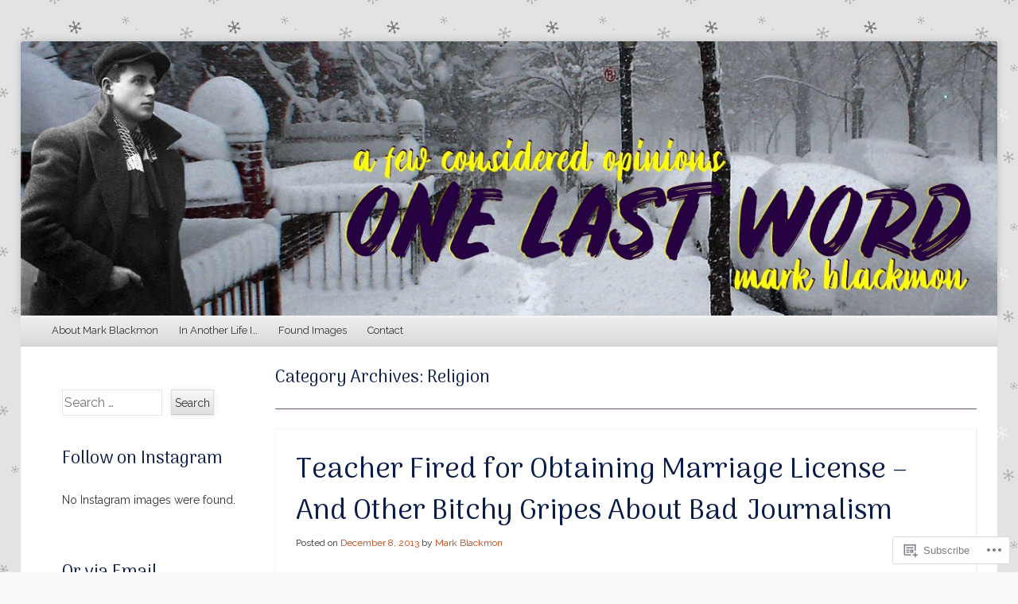

--- FILE ---
content_type: text/html; charset=UTF-8
request_url: https://onelastword.us/category/religion/
body_size: 36222
content:
<!DOCTYPE html>
<!--[if IE 8]>
<html id="ie8" lang="en">
<![endif]-->
<!--[if !(IE 8)]><!-->
<html lang="en">
<!--<![endif]-->
<head>
<meta charset="UTF-8" />
<meta name="viewport" content="width=device-width" />
<title>Religion | One Last Word</title>
<link rel="profile" href="http://gmpg.org/xfn/11" />
<link rel="pingback" href="https://onelastword.us/xmlrpc.php" />
<!--[if lt IE 9]>
	<script src="https://s0.wp.com/wp-content/themes/pub/able/js/html5.js?m=1351293127i" type="text/javascript"></script>
<![endif]-->

<script type="text/javascript">
  WebFontConfig = {"google":{"families":["Arima+Madurai:r:latin,latin-ext","Raleway:r,i,b,bi:latin,latin-ext"]},"api_url":"https:\/\/fonts-api.wp.com\/css"};
  (function() {
    var wf = document.createElement('script');
    wf.src = '/wp-content/plugins/custom-fonts/js/webfont.js';
    wf.type = 'text/javascript';
    wf.async = 'true';
    var s = document.getElementsByTagName('script')[0];
    s.parentNode.insertBefore(wf, s);
	})();
</script><style id="jetpack-custom-fonts-css">.wf-active .site-title, .wf-active .site-description{font-family:"Arima Madurai",sans-serif;font-style:normal;font-weight:400}.wf-active .site-description, .wf-active .site-title{font-weight:400;font-style:normal}.wf-active .site-description{font-style:normal;font-weight:400}.wf-active body, .wf-active button, .wf-active input, .wf-active select, .wf-active textarea{font-family:"Raleway",sans-serif}.wf-active #secondary, .wf-active #secondary button, .wf-active #secondary input, .wf-active #secondary select, .wf-active #secondary textarea, .wf-active #tertiary, .wf-active #tertiary button, .wf-active #tertiary input, .wf-active #tertiary select, .wf-active #tertiary textarea{font-family:"Raleway",sans-serif}.wf-active .wp-caption-text{font-family:"Raleway",sans-serif}.wf-active .more-link, .wf-active .page-links{font-family:"Raleway",sans-serif}.wf-active .post-edit-link{font-family:"Raleway",sans-serif}.wf-active h1, .wf-active h2, .wf-active h3, .wf-active h4, .wf-active h5, .wf-active h6{font-family:"Arima Madurai",sans-serif;font-style:normal;font-weight:400}.wf-active h1{font-style:normal;font-weight:400}.wf-active h2{font-style:normal;font-weight:400}.wf-active h3{font-style:normal;font-weight:400}.wf-active h4{font-style:normal;font-weight:400}.wf-active h5{font-style:normal;font-weight:400}.wf-active h6{font-weight:400;font-style:normal}.wf-active .entry-title{font-style:normal;font-weight:400}.wf-active #reply-title, .wf-active .comments-title{font-style:normal;font-weight:400}.wf-active .page-title{font-style:normal;font-weight:400}.wf-active .widget-area th{font-style:normal;font-weight:400}.wf-active .widget-title{font-style:normal;font-weight:400}</style>
<meta name='robots' content='max-image-preview:large' />

<!-- Async WordPress.com Remote Login -->
<script id="wpcom_remote_login_js">
var wpcom_remote_login_extra_auth = '';
function wpcom_remote_login_remove_dom_node_id( element_id ) {
	var dom_node = document.getElementById( element_id );
	if ( dom_node ) { dom_node.parentNode.removeChild( dom_node ); }
}
function wpcom_remote_login_remove_dom_node_classes( class_name ) {
	var dom_nodes = document.querySelectorAll( '.' + class_name );
	for ( var i = 0; i < dom_nodes.length; i++ ) {
		dom_nodes[ i ].parentNode.removeChild( dom_nodes[ i ] );
	}
}
function wpcom_remote_login_final_cleanup() {
	wpcom_remote_login_remove_dom_node_classes( "wpcom_remote_login_msg" );
	wpcom_remote_login_remove_dom_node_id( "wpcom_remote_login_key" );
	wpcom_remote_login_remove_dom_node_id( "wpcom_remote_login_validate" );
	wpcom_remote_login_remove_dom_node_id( "wpcom_remote_login_js" );
	wpcom_remote_login_remove_dom_node_id( "wpcom_request_access_iframe" );
	wpcom_remote_login_remove_dom_node_id( "wpcom_request_access_styles" );
}

// Watch for messages back from the remote login
window.addEventListener( "message", function( e ) {
	if ( e.origin === "https://r-login.wordpress.com" ) {
		var data = {};
		try {
			data = JSON.parse( e.data );
		} catch( e ) {
			wpcom_remote_login_final_cleanup();
			return;
		}

		if ( data.msg === 'LOGIN' ) {
			// Clean up the login check iframe
			wpcom_remote_login_remove_dom_node_id( "wpcom_remote_login_key" );

			var id_regex = new RegExp( /^[0-9]+$/ );
			var token_regex = new RegExp( /^.*|.*|.*$/ );
			if (
				token_regex.test( data.token )
				&& id_regex.test( data.wpcomid )
			) {
				// We have everything we need to ask for a login
				var script = document.createElement( "script" );
				script.setAttribute( "id", "wpcom_remote_login_validate" );
				script.src = '/remote-login.php?wpcom_remote_login=validate'
					+ '&wpcomid=' + data.wpcomid
					+ '&token=' + encodeURIComponent( data.token )
					+ '&host=' + window.location.protocol
					+ '//' + window.location.hostname
					+ '&postid=1523'
					+ '&is_singular=';
				document.body.appendChild( script );
			}

			return;
		}

		// Safari ITP, not logged in, so redirect
		if ( data.msg === 'LOGIN-REDIRECT' ) {
			window.location = 'https://wordpress.com/log-in?redirect_to=' + window.location.href;
			return;
		}

		// Safari ITP, storage access failed, remove the request
		if ( data.msg === 'LOGIN-REMOVE' ) {
			var css_zap = 'html { -webkit-transition: margin-top 1s; transition: margin-top 1s; } /* 9001 */ html { margin-top: 0 !important; } * html body { margin-top: 0 !important; } @media screen and ( max-width: 782px ) { html { margin-top: 0 !important; } * html body { margin-top: 0 !important; } }';
			var style_zap = document.createElement( 'style' );
			style_zap.type = 'text/css';
			style_zap.appendChild( document.createTextNode( css_zap ) );
			document.body.appendChild( style_zap );

			var e = document.getElementById( 'wpcom_request_access_iframe' );
			e.parentNode.removeChild( e );

			document.cookie = 'wordpress_com_login_access=denied; path=/; max-age=31536000';

			return;
		}

		// Safari ITP
		if ( data.msg === 'REQUEST_ACCESS' ) {
			console.log( 'request access: safari' );

			// Check ITP iframe enable/disable knob
			if ( wpcom_remote_login_extra_auth !== 'safari_itp_iframe' ) {
				return;
			}

			// If we are in a "private window" there is no ITP.
			var private_window = false;
			try {
				var opendb = window.openDatabase( null, null, null, null );
			} catch( e ) {
				private_window = true;
			}

			if ( private_window ) {
				console.log( 'private window' );
				return;
			}

			var iframe = document.createElement( 'iframe' );
			iframe.id = 'wpcom_request_access_iframe';
			iframe.setAttribute( 'scrolling', 'no' );
			iframe.setAttribute( 'sandbox', 'allow-storage-access-by-user-activation allow-scripts allow-same-origin allow-top-navigation-by-user-activation' );
			iframe.src = 'https://r-login.wordpress.com/remote-login.php?wpcom_remote_login=request_access&origin=' + encodeURIComponent( data.origin ) + '&wpcomid=' + encodeURIComponent( data.wpcomid );

			var css = 'html { -webkit-transition: margin-top 1s; transition: margin-top 1s; } /* 9001 */ html { margin-top: 46px !important; } * html body { margin-top: 46px !important; } @media screen and ( max-width: 660px ) { html { margin-top: 71px !important; } * html body { margin-top: 71px !important; } #wpcom_request_access_iframe { display: block; height: 71px !important; } } #wpcom_request_access_iframe { border: 0px; height: 46px; position: fixed; top: 0; left: 0; width: 100%; min-width: 100%; z-index: 99999; background: #23282d; } ';

			var style = document.createElement( 'style' );
			style.type = 'text/css';
			style.id = 'wpcom_request_access_styles';
			style.appendChild( document.createTextNode( css ) );
			document.body.appendChild( style );

			document.body.appendChild( iframe );
		}

		if ( data.msg === 'DONE' ) {
			wpcom_remote_login_final_cleanup();
		}
	}
}, false );

// Inject the remote login iframe after the page has had a chance to load
// more critical resources
window.addEventListener( "DOMContentLoaded", function( e ) {
	var iframe = document.createElement( "iframe" );
	iframe.style.display = "none";
	iframe.setAttribute( "scrolling", "no" );
	iframe.setAttribute( "id", "wpcom_remote_login_key" );
	iframe.src = "https://r-login.wordpress.com/remote-login.php"
		+ "?wpcom_remote_login=key"
		+ "&origin=aHR0cHM6Ly9vbmVsYXN0d29yZC51cw%3D%3D"
		+ "&wpcomid=38096839"
		+ "&time=" + Math.floor( Date.now() / 1000 );
	document.body.appendChild( iframe );
}, false );
</script>
<link rel='dns-prefetch' href='//s0.wp.com' />
<link rel="alternate" type="application/rss+xml" title="One Last Word &raquo; Feed" href="https://onelastword.us/feed/" />
<link rel="alternate" type="application/rss+xml" title="One Last Word &raquo; Comments Feed" href="https://onelastword.us/comments/feed/" />
<link rel="alternate" type="application/rss+xml" title="One Last Word &raquo; Religion Category Feed" href="https://onelastword.us/category/religion/feed/" />
	<script type="text/javascript">
		/* <![CDATA[ */
		function addLoadEvent(func) {
			var oldonload = window.onload;
			if (typeof window.onload != 'function') {
				window.onload = func;
			} else {
				window.onload = function () {
					oldonload();
					func();
				}
			}
		}
		/* ]]> */
	</script>
	<link crossorigin='anonymous' rel='stylesheet' id='all-css-0-1' href='/_static/??-eJxtzEkKgDAMQNELWYMzLsSzSK0STdNiWsTbO+HO5YPPh90r7TgYDmCj8hRnZAHC1QgsJvhBr+pRqkUS+M+/8DVIZLBujHQ9kCdkDEaJ3hzR5+Pe9bbLmqrIm7Yuq+UEbtAzbA==&cssminify=yes' type='text/css' media='all' />
<style id='wp-emoji-styles-inline-css'>

	img.wp-smiley, img.emoji {
		display: inline !important;
		border: none !important;
		box-shadow: none !important;
		height: 1em !important;
		width: 1em !important;
		margin: 0 0.07em !important;
		vertical-align: -0.1em !important;
		background: none !important;
		padding: 0 !important;
	}
/*# sourceURL=wp-emoji-styles-inline-css */
</style>
<link crossorigin='anonymous' rel='stylesheet' id='all-css-2-1' href='/wp-content/plugins/gutenberg-core/v22.2.0/build/styles/block-library/style.css?m=1764855221i&cssminify=yes' type='text/css' media='all' />
<style id='wp-block-library-inline-css'>
.has-text-align-justify {
	text-align:justify;
}
.has-text-align-justify{text-align:justify;}

/*# sourceURL=wp-block-library-inline-css */
</style><style id='global-styles-inline-css'>
:root{--wp--preset--aspect-ratio--square: 1;--wp--preset--aspect-ratio--4-3: 4/3;--wp--preset--aspect-ratio--3-4: 3/4;--wp--preset--aspect-ratio--3-2: 3/2;--wp--preset--aspect-ratio--2-3: 2/3;--wp--preset--aspect-ratio--16-9: 16/9;--wp--preset--aspect-ratio--9-16: 9/16;--wp--preset--color--black: #000000;--wp--preset--color--cyan-bluish-gray: #abb8c3;--wp--preset--color--white: #ffffff;--wp--preset--color--pale-pink: #f78da7;--wp--preset--color--vivid-red: #cf2e2e;--wp--preset--color--luminous-vivid-orange: #ff6900;--wp--preset--color--luminous-vivid-amber: #fcb900;--wp--preset--color--light-green-cyan: #7bdcb5;--wp--preset--color--vivid-green-cyan: #00d084;--wp--preset--color--pale-cyan-blue: #8ed1fc;--wp--preset--color--vivid-cyan-blue: #0693e3;--wp--preset--color--vivid-purple: #9b51e0;--wp--preset--gradient--vivid-cyan-blue-to-vivid-purple: linear-gradient(135deg,rgb(6,147,227) 0%,rgb(155,81,224) 100%);--wp--preset--gradient--light-green-cyan-to-vivid-green-cyan: linear-gradient(135deg,rgb(122,220,180) 0%,rgb(0,208,130) 100%);--wp--preset--gradient--luminous-vivid-amber-to-luminous-vivid-orange: linear-gradient(135deg,rgb(252,185,0) 0%,rgb(255,105,0) 100%);--wp--preset--gradient--luminous-vivid-orange-to-vivid-red: linear-gradient(135deg,rgb(255,105,0) 0%,rgb(207,46,46) 100%);--wp--preset--gradient--very-light-gray-to-cyan-bluish-gray: linear-gradient(135deg,rgb(238,238,238) 0%,rgb(169,184,195) 100%);--wp--preset--gradient--cool-to-warm-spectrum: linear-gradient(135deg,rgb(74,234,220) 0%,rgb(151,120,209) 20%,rgb(207,42,186) 40%,rgb(238,44,130) 60%,rgb(251,105,98) 80%,rgb(254,248,76) 100%);--wp--preset--gradient--blush-light-purple: linear-gradient(135deg,rgb(255,206,236) 0%,rgb(152,150,240) 100%);--wp--preset--gradient--blush-bordeaux: linear-gradient(135deg,rgb(254,205,165) 0%,rgb(254,45,45) 50%,rgb(107,0,62) 100%);--wp--preset--gradient--luminous-dusk: linear-gradient(135deg,rgb(255,203,112) 0%,rgb(199,81,192) 50%,rgb(65,88,208) 100%);--wp--preset--gradient--pale-ocean: linear-gradient(135deg,rgb(255,245,203) 0%,rgb(182,227,212) 50%,rgb(51,167,181) 100%);--wp--preset--gradient--electric-grass: linear-gradient(135deg,rgb(202,248,128) 0%,rgb(113,206,126) 100%);--wp--preset--gradient--midnight: linear-gradient(135deg,rgb(2,3,129) 0%,rgb(40,116,252) 100%);--wp--preset--font-size--small: 13px;--wp--preset--font-size--medium: 20px;--wp--preset--font-size--large: 36px;--wp--preset--font-size--x-large: 42px;--wp--preset--font-family--albert-sans: 'Albert Sans', sans-serif;--wp--preset--font-family--alegreya: Alegreya, serif;--wp--preset--font-family--arvo: Arvo, serif;--wp--preset--font-family--bodoni-moda: 'Bodoni Moda', serif;--wp--preset--font-family--bricolage-grotesque: 'Bricolage Grotesque', sans-serif;--wp--preset--font-family--cabin: Cabin, sans-serif;--wp--preset--font-family--chivo: Chivo, sans-serif;--wp--preset--font-family--commissioner: Commissioner, sans-serif;--wp--preset--font-family--cormorant: Cormorant, serif;--wp--preset--font-family--courier-prime: 'Courier Prime', monospace;--wp--preset--font-family--crimson-pro: 'Crimson Pro', serif;--wp--preset--font-family--dm-mono: 'DM Mono', monospace;--wp--preset--font-family--dm-sans: 'DM Sans', sans-serif;--wp--preset--font-family--dm-serif-display: 'DM Serif Display', serif;--wp--preset--font-family--domine: Domine, serif;--wp--preset--font-family--eb-garamond: 'EB Garamond', serif;--wp--preset--font-family--epilogue: Epilogue, sans-serif;--wp--preset--font-family--fahkwang: Fahkwang, sans-serif;--wp--preset--font-family--figtree: Figtree, sans-serif;--wp--preset--font-family--fira-sans: 'Fira Sans', sans-serif;--wp--preset--font-family--fjalla-one: 'Fjalla One', sans-serif;--wp--preset--font-family--fraunces: Fraunces, serif;--wp--preset--font-family--gabarito: Gabarito, system-ui;--wp--preset--font-family--ibm-plex-mono: 'IBM Plex Mono', monospace;--wp--preset--font-family--ibm-plex-sans: 'IBM Plex Sans', sans-serif;--wp--preset--font-family--ibarra-real-nova: 'Ibarra Real Nova', serif;--wp--preset--font-family--instrument-serif: 'Instrument Serif', serif;--wp--preset--font-family--inter: Inter, sans-serif;--wp--preset--font-family--josefin-sans: 'Josefin Sans', sans-serif;--wp--preset--font-family--jost: Jost, sans-serif;--wp--preset--font-family--libre-baskerville: 'Libre Baskerville', serif;--wp--preset--font-family--libre-franklin: 'Libre Franklin', sans-serif;--wp--preset--font-family--literata: Literata, serif;--wp--preset--font-family--lora: Lora, serif;--wp--preset--font-family--merriweather: Merriweather, serif;--wp--preset--font-family--montserrat: Montserrat, sans-serif;--wp--preset--font-family--newsreader: Newsreader, serif;--wp--preset--font-family--noto-sans-mono: 'Noto Sans Mono', sans-serif;--wp--preset--font-family--nunito: Nunito, sans-serif;--wp--preset--font-family--open-sans: 'Open Sans', sans-serif;--wp--preset--font-family--overpass: Overpass, sans-serif;--wp--preset--font-family--pt-serif: 'PT Serif', serif;--wp--preset--font-family--petrona: Petrona, serif;--wp--preset--font-family--piazzolla: Piazzolla, serif;--wp--preset--font-family--playfair-display: 'Playfair Display', serif;--wp--preset--font-family--plus-jakarta-sans: 'Plus Jakarta Sans', sans-serif;--wp--preset--font-family--poppins: Poppins, sans-serif;--wp--preset--font-family--raleway: Raleway, sans-serif;--wp--preset--font-family--roboto: Roboto, sans-serif;--wp--preset--font-family--roboto-slab: 'Roboto Slab', serif;--wp--preset--font-family--rubik: Rubik, sans-serif;--wp--preset--font-family--rufina: Rufina, serif;--wp--preset--font-family--sora: Sora, sans-serif;--wp--preset--font-family--source-sans-3: 'Source Sans 3', sans-serif;--wp--preset--font-family--source-serif-4: 'Source Serif 4', serif;--wp--preset--font-family--space-mono: 'Space Mono', monospace;--wp--preset--font-family--syne: Syne, sans-serif;--wp--preset--font-family--texturina: Texturina, serif;--wp--preset--font-family--urbanist: Urbanist, sans-serif;--wp--preset--font-family--work-sans: 'Work Sans', sans-serif;--wp--preset--spacing--20: 0.44rem;--wp--preset--spacing--30: 0.67rem;--wp--preset--spacing--40: 1rem;--wp--preset--spacing--50: 1.5rem;--wp--preset--spacing--60: 2.25rem;--wp--preset--spacing--70: 3.38rem;--wp--preset--spacing--80: 5.06rem;--wp--preset--shadow--natural: 6px 6px 9px rgba(0, 0, 0, 0.2);--wp--preset--shadow--deep: 12px 12px 50px rgba(0, 0, 0, 0.4);--wp--preset--shadow--sharp: 6px 6px 0px rgba(0, 0, 0, 0.2);--wp--preset--shadow--outlined: 6px 6px 0px -3px rgb(255, 255, 255), 6px 6px rgb(0, 0, 0);--wp--preset--shadow--crisp: 6px 6px 0px rgb(0, 0, 0);}:where(.is-layout-flex){gap: 0.5em;}:where(.is-layout-grid){gap: 0.5em;}body .is-layout-flex{display: flex;}.is-layout-flex{flex-wrap: wrap;align-items: center;}.is-layout-flex > :is(*, div){margin: 0;}body .is-layout-grid{display: grid;}.is-layout-grid > :is(*, div){margin: 0;}:where(.wp-block-columns.is-layout-flex){gap: 2em;}:where(.wp-block-columns.is-layout-grid){gap: 2em;}:where(.wp-block-post-template.is-layout-flex){gap: 1.25em;}:where(.wp-block-post-template.is-layout-grid){gap: 1.25em;}.has-black-color{color: var(--wp--preset--color--black) !important;}.has-cyan-bluish-gray-color{color: var(--wp--preset--color--cyan-bluish-gray) !important;}.has-white-color{color: var(--wp--preset--color--white) !important;}.has-pale-pink-color{color: var(--wp--preset--color--pale-pink) !important;}.has-vivid-red-color{color: var(--wp--preset--color--vivid-red) !important;}.has-luminous-vivid-orange-color{color: var(--wp--preset--color--luminous-vivid-orange) !important;}.has-luminous-vivid-amber-color{color: var(--wp--preset--color--luminous-vivid-amber) !important;}.has-light-green-cyan-color{color: var(--wp--preset--color--light-green-cyan) !important;}.has-vivid-green-cyan-color{color: var(--wp--preset--color--vivid-green-cyan) !important;}.has-pale-cyan-blue-color{color: var(--wp--preset--color--pale-cyan-blue) !important;}.has-vivid-cyan-blue-color{color: var(--wp--preset--color--vivid-cyan-blue) !important;}.has-vivid-purple-color{color: var(--wp--preset--color--vivid-purple) !important;}.has-black-background-color{background-color: var(--wp--preset--color--black) !important;}.has-cyan-bluish-gray-background-color{background-color: var(--wp--preset--color--cyan-bluish-gray) !important;}.has-white-background-color{background-color: var(--wp--preset--color--white) !important;}.has-pale-pink-background-color{background-color: var(--wp--preset--color--pale-pink) !important;}.has-vivid-red-background-color{background-color: var(--wp--preset--color--vivid-red) !important;}.has-luminous-vivid-orange-background-color{background-color: var(--wp--preset--color--luminous-vivid-orange) !important;}.has-luminous-vivid-amber-background-color{background-color: var(--wp--preset--color--luminous-vivid-amber) !important;}.has-light-green-cyan-background-color{background-color: var(--wp--preset--color--light-green-cyan) !important;}.has-vivid-green-cyan-background-color{background-color: var(--wp--preset--color--vivid-green-cyan) !important;}.has-pale-cyan-blue-background-color{background-color: var(--wp--preset--color--pale-cyan-blue) !important;}.has-vivid-cyan-blue-background-color{background-color: var(--wp--preset--color--vivid-cyan-blue) !important;}.has-vivid-purple-background-color{background-color: var(--wp--preset--color--vivid-purple) !important;}.has-black-border-color{border-color: var(--wp--preset--color--black) !important;}.has-cyan-bluish-gray-border-color{border-color: var(--wp--preset--color--cyan-bluish-gray) !important;}.has-white-border-color{border-color: var(--wp--preset--color--white) !important;}.has-pale-pink-border-color{border-color: var(--wp--preset--color--pale-pink) !important;}.has-vivid-red-border-color{border-color: var(--wp--preset--color--vivid-red) !important;}.has-luminous-vivid-orange-border-color{border-color: var(--wp--preset--color--luminous-vivid-orange) !important;}.has-luminous-vivid-amber-border-color{border-color: var(--wp--preset--color--luminous-vivid-amber) !important;}.has-light-green-cyan-border-color{border-color: var(--wp--preset--color--light-green-cyan) !important;}.has-vivid-green-cyan-border-color{border-color: var(--wp--preset--color--vivid-green-cyan) !important;}.has-pale-cyan-blue-border-color{border-color: var(--wp--preset--color--pale-cyan-blue) !important;}.has-vivid-cyan-blue-border-color{border-color: var(--wp--preset--color--vivid-cyan-blue) !important;}.has-vivid-purple-border-color{border-color: var(--wp--preset--color--vivid-purple) !important;}.has-vivid-cyan-blue-to-vivid-purple-gradient-background{background: var(--wp--preset--gradient--vivid-cyan-blue-to-vivid-purple) !important;}.has-light-green-cyan-to-vivid-green-cyan-gradient-background{background: var(--wp--preset--gradient--light-green-cyan-to-vivid-green-cyan) !important;}.has-luminous-vivid-amber-to-luminous-vivid-orange-gradient-background{background: var(--wp--preset--gradient--luminous-vivid-amber-to-luminous-vivid-orange) !important;}.has-luminous-vivid-orange-to-vivid-red-gradient-background{background: var(--wp--preset--gradient--luminous-vivid-orange-to-vivid-red) !important;}.has-very-light-gray-to-cyan-bluish-gray-gradient-background{background: var(--wp--preset--gradient--very-light-gray-to-cyan-bluish-gray) !important;}.has-cool-to-warm-spectrum-gradient-background{background: var(--wp--preset--gradient--cool-to-warm-spectrum) !important;}.has-blush-light-purple-gradient-background{background: var(--wp--preset--gradient--blush-light-purple) !important;}.has-blush-bordeaux-gradient-background{background: var(--wp--preset--gradient--blush-bordeaux) !important;}.has-luminous-dusk-gradient-background{background: var(--wp--preset--gradient--luminous-dusk) !important;}.has-pale-ocean-gradient-background{background: var(--wp--preset--gradient--pale-ocean) !important;}.has-electric-grass-gradient-background{background: var(--wp--preset--gradient--electric-grass) !important;}.has-midnight-gradient-background{background: var(--wp--preset--gradient--midnight) !important;}.has-small-font-size{font-size: var(--wp--preset--font-size--small) !important;}.has-medium-font-size{font-size: var(--wp--preset--font-size--medium) !important;}.has-large-font-size{font-size: var(--wp--preset--font-size--large) !important;}.has-x-large-font-size{font-size: var(--wp--preset--font-size--x-large) !important;}.has-albert-sans-font-family{font-family: var(--wp--preset--font-family--albert-sans) !important;}.has-alegreya-font-family{font-family: var(--wp--preset--font-family--alegreya) !important;}.has-arvo-font-family{font-family: var(--wp--preset--font-family--arvo) !important;}.has-bodoni-moda-font-family{font-family: var(--wp--preset--font-family--bodoni-moda) !important;}.has-bricolage-grotesque-font-family{font-family: var(--wp--preset--font-family--bricolage-grotesque) !important;}.has-cabin-font-family{font-family: var(--wp--preset--font-family--cabin) !important;}.has-chivo-font-family{font-family: var(--wp--preset--font-family--chivo) !important;}.has-commissioner-font-family{font-family: var(--wp--preset--font-family--commissioner) !important;}.has-cormorant-font-family{font-family: var(--wp--preset--font-family--cormorant) !important;}.has-courier-prime-font-family{font-family: var(--wp--preset--font-family--courier-prime) !important;}.has-crimson-pro-font-family{font-family: var(--wp--preset--font-family--crimson-pro) !important;}.has-dm-mono-font-family{font-family: var(--wp--preset--font-family--dm-mono) !important;}.has-dm-sans-font-family{font-family: var(--wp--preset--font-family--dm-sans) !important;}.has-dm-serif-display-font-family{font-family: var(--wp--preset--font-family--dm-serif-display) !important;}.has-domine-font-family{font-family: var(--wp--preset--font-family--domine) !important;}.has-eb-garamond-font-family{font-family: var(--wp--preset--font-family--eb-garamond) !important;}.has-epilogue-font-family{font-family: var(--wp--preset--font-family--epilogue) !important;}.has-fahkwang-font-family{font-family: var(--wp--preset--font-family--fahkwang) !important;}.has-figtree-font-family{font-family: var(--wp--preset--font-family--figtree) !important;}.has-fira-sans-font-family{font-family: var(--wp--preset--font-family--fira-sans) !important;}.has-fjalla-one-font-family{font-family: var(--wp--preset--font-family--fjalla-one) !important;}.has-fraunces-font-family{font-family: var(--wp--preset--font-family--fraunces) !important;}.has-gabarito-font-family{font-family: var(--wp--preset--font-family--gabarito) !important;}.has-ibm-plex-mono-font-family{font-family: var(--wp--preset--font-family--ibm-plex-mono) !important;}.has-ibm-plex-sans-font-family{font-family: var(--wp--preset--font-family--ibm-plex-sans) !important;}.has-ibarra-real-nova-font-family{font-family: var(--wp--preset--font-family--ibarra-real-nova) !important;}.has-instrument-serif-font-family{font-family: var(--wp--preset--font-family--instrument-serif) !important;}.has-inter-font-family{font-family: var(--wp--preset--font-family--inter) !important;}.has-josefin-sans-font-family{font-family: var(--wp--preset--font-family--josefin-sans) !important;}.has-jost-font-family{font-family: var(--wp--preset--font-family--jost) !important;}.has-libre-baskerville-font-family{font-family: var(--wp--preset--font-family--libre-baskerville) !important;}.has-libre-franklin-font-family{font-family: var(--wp--preset--font-family--libre-franklin) !important;}.has-literata-font-family{font-family: var(--wp--preset--font-family--literata) !important;}.has-lora-font-family{font-family: var(--wp--preset--font-family--lora) !important;}.has-merriweather-font-family{font-family: var(--wp--preset--font-family--merriweather) !important;}.has-montserrat-font-family{font-family: var(--wp--preset--font-family--montserrat) !important;}.has-newsreader-font-family{font-family: var(--wp--preset--font-family--newsreader) !important;}.has-noto-sans-mono-font-family{font-family: var(--wp--preset--font-family--noto-sans-mono) !important;}.has-nunito-font-family{font-family: var(--wp--preset--font-family--nunito) !important;}.has-open-sans-font-family{font-family: var(--wp--preset--font-family--open-sans) !important;}.has-overpass-font-family{font-family: var(--wp--preset--font-family--overpass) !important;}.has-pt-serif-font-family{font-family: var(--wp--preset--font-family--pt-serif) !important;}.has-petrona-font-family{font-family: var(--wp--preset--font-family--petrona) !important;}.has-piazzolla-font-family{font-family: var(--wp--preset--font-family--piazzolla) !important;}.has-playfair-display-font-family{font-family: var(--wp--preset--font-family--playfair-display) !important;}.has-plus-jakarta-sans-font-family{font-family: var(--wp--preset--font-family--plus-jakarta-sans) !important;}.has-poppins-font-family{font-family: var(--wp--preset--font-family--poppins) !important;}.has-raleway-font-family{font-family: var(--wp--preset--font-family--raleway) !important;}.has-roboto-font-family{font-family: var(--wp--preset--font-family--roboto) !important;}.has-roboto-slab-font-family{font-family: var(--wp--preset--font-family--roboto-slab) !important;}.has-rubik-font-family{font-family: var(--wp--preset--font-family--rubik) !important;}.has-rufina-font-family{font-family: var(--wp--preset--font-family--rufina) !important;}.has-sora-font-family{font-family: var(--wp--preset--font-family--sora) !important;}.has-source-sans-3-font-family{font-family: var(--wp--preset--font-family--source-sans-3) !important;}.has-source-serif-4-font-family{font-family: var(--wp--preset--font-family--source-serif-4) !important;}.has-space-mono-font-family{font-family: var(--wp--preset--font-family--space-mono) !important;}.has-syne-font-family{font-family: var(--wp--preset--font-family--syne) !important;}.has-texturina-font-family{font-family: var(--wp--preset--font-family--texturina) !important;}.has-urbanist-font-family{font-family: var(--wp--preset--font-family--urbanist) !important;}.has-work-sans-font-family{font-family: var(--wp--preset--font-family--work-sans) !important;}
/*# sourceURL=global-styles-inline-css */
</style>

<style id='classic-theme-styles-inline-css'>
/*! This file is auto-generated */
.wp-block-button__link{color:#fff;background-color:#32373c;border-radius:9999px;box-shadow:none;text-decoration:none;padding:calc(.667em + 2px) calc(1.333em + 2px);font-size:1.125em}.wp-block-file__button{background:#32373c;color:#fff;text-decoration:none}
/*# sourceURL=/wp-includes/css/classic-themes.min.css */
</style>
<link crossorigin='anonymous' rel='stylesheet' id='all-css-4-1' href='/_static/??-eJx9kEkOwjAMAD+EawUqlgPiLUlqSiCb4pSK32NAYlcvUWzNeMMxg02xUqyY/dC7yGiT8cmeGOeNWjcK2IXsCQqdmxY7x/VJANeLp8Yyz/CtUBjgVauQ5EPW9UYE6pwmT0GwKW3M4oAxuRAzyBvcEKAeROQf75HGPBjUxhP+H+qbctE+SIZ7t6lxCsm+vXx7FOotnJJ6SiBX0tWl+BHA3mtXbuoubNWqVcvNYjFXxytQe5Ky&cssminify=yes' type='text/css' media='all' />
<style id='jetpack-global-styles-frontend-style-inline-css'>
:root { --font-headings: unset; --font-base: unset; --font-headings-default: -apple-system,BlinkMacSystemFont,"Segoe UI",Roboto,Oxygen-Sans,Ubuntu,Cantarell,"Helvetica Neue",sans-serif; --font-base-default: -apple-system,BlinkMacSystemFont,"Segoe UI",Roboto,Oxygen-Sans,Ubuntu,Cantarell,"Helvetica Neue",sans-serif;}
/*# sourceURL=jetpack-global-styles-frontend-style-inline-css */
</style>
<link crossorigin='anonymous' rel='stylesheet' id='all-css-6-1' href='/_static/??-eJyNjcsKAjEMRX/IGtQZBxfip0hMS9sxTYppGfx7H7gRN+7ugcs5sFRHKi1Ig9Jd5R6zGMyhVaTrh8G6QFHfORhYwlvw6P39PbPENZmt4G/ROQuBKWVkxxrVvuBH1lIoz2waILJekF+HUzlupnG3nQ77YZwfuRJIaQ==&cssminify=yes' type='text/css' media='all' />
<script type="text/javascript" id="wpcom-actionbar-placeholder-js-extra">
/* <![CDATA[ */
var actionbardata = {"siteID":"38096839","postID":"0","siteURL":"https://onelastword.us","xhrURL":"https://onelastword.us/wp-admin/admin-ajax.php","nonce":"a1fa0fa1af","isLoggedIn":"","statusMessage":"","subsEmailDefault":"instantly","proxyScriptUrl":"https://s0.wp.com/wp-content/js/wpcom-proxy-request.js?m=1513050504i&amp;ver=20211021","i18n":{"followedText":"New posts from this site will now appear in your \u003Ca href=\"https://wordpress.com/reader\"\u003EReader\u003C/a\u003E","foldBar":"Collapse this bar","unfoldBar":"Expand this bar","shortLinkCopied":"Shortlink copied to clipboard."}};
//# sourceURL=wpcom-actionbar-placeholder-js-extra
/* ]]> */
</script>
<script type="text/javascript" id="jetpack-mu-wpcom-settings-js-before">
/* <![CDATA[ */
var JETPACK_MU_WPCOM_SETTINGS = {"assetsUrl":"https://s0.wp.com/wp-content/mu-plugins/jetpack-mu-wpcom-plugin/sun/jetpack_vendor/automattic/jetpack-mu-wpcom/src/build/"};
//# sourceURL=jetpack-mu-wpcom-settings-js-before
/* ]]> */
</script>
<script crossorigin='anonymous' type='text/javascript'  src='/_static/??-eJzTLy/QTc7PK0nNK9HPKtYvyinRLSjKr6jUyyrW0QfKZeYl55SmpBaDJLMKS1OLKqGUXm5mHkFFurmZ6UWJJalQxfa5tobmRgamxgZmFpZZACbyLJI='></script>
<script type="text/javascript" id="rlt-proxy-js-after">
/* <![CDATA[ */
	rltInitialize( {"token":null,"iframeOrigins":["https:\/\/widgets.wp.com"]} );
//# sourceURL=rlt-proxy-js-after
/* ]]> */
</script>
<link rel="EditURI" type="application/rsd+xml" title="RSD" href="https://1lastword.wordpress.com/xmlrpc.php?rsd" />
<meta name="generator" content="WordPress.com" />

<!-- Jetpack Open Graph Tags -->
<meta property="og:type" content="website" />
<meta property="og:title" content="Religion &#8211; One Last Word" />
<meta property="og:url" content="https://onelastword.us/category/religion/" />
<meta property="og:site_name" content="One Last Word" />
<meta property="og:image" content="https://s0.wp.com/i/blank.jpg?m=1383295312i" />
<meta property="og:image:width" content="200" />
<meta property="og:image:height" content="200" />
<meta property="og:image:alt" content="" />
<meta property="og:locale" content="en_US" />

<!-- End Jetpack Open Graph Tags -->
<link rel="shortcut icon" type="image/x-icon" href="https://s0.wp.com/i/favicon.ico?m=1713425267i" sizes="16x16 24x24 32x32 48x48" />
<link rel="icon" type="image/x-icon" href="https://s0.wp.com/i/favicon.ico?m=1713425267i" sizes="16x16 24x24 32x32 48x48" />
<link rel="apple-touch-icon" href="https://s0.wp.com/i/webclip.png?m=1713868326i" />
<link rel='openid.server' href='https://onelastword.us/?openidserver=1' />
<link rel='openid.delegate' href='https://onelastword.us/' />
<link rel="search" type="application/opensearchdescription+xml" href="https://onelastword.us/osd.xml" title="One Last Word" />
<link rel="search" type="application/opensearchdescription+xml" href="https://s1.wp.com/opensearch.xml" title="WordPress.com" />
<meta name="theme-color" content="#fafafa" />
		<style type="text/css">
			body {
				background-image: none;
			}
		</style>
			<style type="text/css">
			.recentcomments a {
				display: inline !important;
				padding: 0 !important;
				margin: 0 !important;
			}

			table.recentcommentsavatartop img.avatar, table.recentcommentsavatarend img.avatar {
				border: 0px;
				margin: 0;
			}

			table.recentcommentsavatartop a, table.recentcommentsavatarend a {
				border: 0px !important;
				background-color: transparent !important;
			}

			td.recentcommentsavatarend, td.recentcommentsavatartop {
				padding: 0px 0px 1px 0px;
				margin: 0px;
			}

			td.recentcommentstextend {
				border: none !important;
				padding: 0px 0px 2px 10px;
			}

			.rtl td.recentcommentstextend {
				padding: 0px 10px 2px 0px;
			}

			td.recentcommentstexttop {
				border: none;
				padding: 0px 0px 0px 10px;
			}

			.rtl td.recentcommentstexttop {
				padding: 0px 10px 0px 0px;
			}
		</style>
		<meta name="description" content="Posts about Religion written by Mark Blackmon" />
	<style type="text/css">
			.site-title,
		.site-description {
			position: absolute !important;
			clip: rect( 1px 1px 1px 1px ); /* IE6, IE7 */
			clip: rect( 1px, 1px, 1px, 1px ) ;
		}
		#masthead-liner {
			padding-top: 0;
		}
		</style>
	<style type="text/css" id="custom-background-css">
body.custom-background { background-color: #fafafa; background-image: url("https://i1.wp.com/colourlovers-static-replica.s3.amazonaws.com/images/patterns/1783/1783763.png"); background-position: left top; background-size: auto; background-repeat: repeat; background-attachment: fixed; }
</style>
	<style type="text/css" id="custom-colors-css">.site-title a, .site-description { color: #323232;}
.site-title a:hover { color: #000000;}
address, pre, th { color: #686868;}
body { background-color: #fafafa;}
#main h1, #main h1 a, #main h2, #main h2 a, #main h3, #main h3 a, #main h4, #main h4 a, #main h5, #main h5 a, #main h6, #main h6 a { color: #091C48;}
a, a:hover, a:active, a:focus { color: #C34008;}
.main-navigation li li:hover > a, .main-navigation li li a:hover { color: #9E2F00;}
.main-navigation li .current-menu-item > a, .main-navigation li .current-menu-ancestor > a, .main-navigation li .current_page_item > a, .main-navigation li .current_page_ancestor > a { color: #AE3603;}
.page-links a:hover, .page-links a:active, .page-links a:focus { color: #B73A05;}
address, pre, th { background-color: #2E0F33;}
address, pre, th { background-color: rgba( 46, 15, 51, 0.7 );}
tr:hover { background-color: #2E0F33;}
tr:hover { background-color: rgba( 46, 15, 51, 0.2 );}
address, pre, th, #page-liner, .bypostauthor > article.comment { border-color: #2E0F33;}
td, .wp-caption, #content .gallery-item img, #nav-below, article.comment, .page-header, .footer-navigation a, .site-info .sep { border-color: #2E0F33;}
td, .wp-caption, #content .gallery-item img, #nav-below, article.comment, .page-header, .footer-navigation a, .site-info .sep { border-color: rgba( 46, 15, 51, 0.7 );}
</style>
<link crossorigin='anonymous' rel='stylesheet' id='all-css-0-3' href='/_static/??-eJylj9kKwkAMRX/IGuqC+iB+ikynYUibWZhkKP17K274Ilrf7gmXww0MqbIxKAYFX6rExVEQ6FCTsf2dQUqAMwULDUfbC8hACfPSiizga4GPbWEUsCbHIsjPzuMw0zdQ61AFppoal41/pR+NtxcLcTthIzZTUopT942WnsKfUzWmKkWZkujIONOmxNhWzjBjHj/R1X/yx3q3XR/29aZedRctL7+J&cssminify=yes' type='text/css' media='all' />
</head>

<body class="archive category category-religion category-116 custom-background wp-theme-pubable customizer-styles-applied left-sidebar gecko jetpack-reblog-enabled custom-colors">
<div id="page" class="hfeed site">
	<div id="site-introduction">
		<h1 class="site-title"><a href="https://onelastword.us/" title="One Last Word" rel="home">One Last Word</a></h1>
		<h2 class="site-description">A Few Considered Opinions — www.onelastword.us</h2>
	</div><!-- #site-title -->
	<div id="page-liner">
		<header id="masthead" class="site-header" role="banner">
						<div id="headimg">
				<a href="https://onelastword.us/" title="One Last Word" rel="home">
					<img src="https://onelastword.us/wp-content/uploads/2018/12/cropped-winter1819.jpg" alt="" />
				</a>
			</div><!-- #headimg -->
			
			<nav role="navigation" class="site-navigation main-navigation">
				<h1 class="assistive-text">Menu</h1>
				<div class="assistive-text skip-link"><a href="#content" title="Skip to content">Skip to content</a></div>

				<div class="menu-menuz-container"><ul id="menu-menuz" class="menu"><li id="menu-item-42" class="menu-item menu-item-type-custom menu-item-object-custom menu-item-42"><a href="http://wp.me/P2zQJ9-yU">About Mark Blackmon</a></li>
<li id="menu-item-43" class="menu-item menu-item-type-custom menu-item-object-custom menu-item-43"><a href="http://markblackmon.wordpress.com">In Another Life I&#8230;</a></li>
<li id="menu-item-2437" class="menu-item menu-item-type-custom menu-item-object-custom menu-item-2437"><a href="http://www.othertimesotherlives.com">Found Images</a></li>
<li id="menu-item-405" class="menu-item menu-item-type-post_type menu-item-object-page menu-item-405"><a href="https://onelastword.us/contact/">Contact</a></li>
</ul></div>			</nav><!-- .site-navigation .main-navigation -->
		</header><!-- #masthead .site-header -->

		<div id="main">
		<section id="primary" class="site-content">
			<div id="content" role="main">

			
				<header class="page-header">
					<h1 class="page-title">
						Category Archives: <span>Religion</span>					</h1>
									</header><!-- .page-header -->

				
					
		<nav role="navigation" id="nav-above" class="site-navigation paging-navigation">
			<h1 class="assistive-text">Post navigation</h1>

							<div class="nav-previous">
					<a href="https://onelastword.us/category/religion/page/2/" ><span class="meta-nav">&larr;</span> Older posts</a>				</div><!-- .nav-previous -->
			
					</nav><!-- #nav-above -->

	
								
					
<article id="post-1523" class="post-1523 post type-post status-publish format-standard hentry category-gay category-lgbt category-marriage category-religion category-things-that-make-me-insane tag-enda tag-gay-2 tag-huffington-post tag-lgbt tag-marriage-equality tag-pennsylvania tag-termination">
	<header class="entry-header">
		<h1 class="entry-title">
			<a href="https://onelastword.us/2013/12/08/teacher-fired-for-obtaining-marriage-license-and-other-bitchy-gripes-about-bad-journalism/" rel="bookmark">Teacher Fired for Obtaining Marriage License &#8211; And Other Bitchy Gripes About Bad&nbsp;Journalism</a>
		</h1>

				<div class="entry-meta">
			Posted on <a href="https://onelastword.us/2013/12/08/teacher-fired-for-obtaining-marriage-license-and-other-bitchy-gripes-about-bad-journalism/" title="3:35 pm" rel="bookmark"><time class="entry-date" datetime="2013-12-08T15:35:53-05:00" pubdate>December 8, 2013</time></a><span class="byline"> by <span class="author vcard"><a class="url fn n" href="https://onelastword.us/author/broadwayxmas/" title="View all posts by Mark Blackmon" rel="author">Mark Blackmon</a></span></span>		</div><!-- .entry-meta -->
			</header><!-- .entry-header -->

		<div class="entry-content">
		<p><a href="http://www.huffingtonpost.com/2013/12/07/holy-ghost-teacher-fired_n_4405039.html?ref=topbar">Holy Ghost Preparatory Teacher Allegedly Fired For Getting Gay Marriage License: Report</a>.</p>
<p>Where do I start. Okay&#8230;</p>
<p><strong>1. Who in the hell writes this shit? And who in the hell edits it?</strong><br />
I say that mainly because of the headline above in the Huffington Post.<strong> &#8220;Gay Marriage License?&#8221;</strong> Are you for real? First of all, there is no such thing. Second of all, see &#8220;First of all.&#8221;</p>
<p><strong>2. Journalism 101 Fail</strong><br />
Read the HuffPo article. Then ask the following questions that any decent cub journo should know to ask: Where did you apply since Pennsylvania is not an equality state? If it was in Pennsylvania, where you trying to make a political statement? Did you understand the reach of your employment contract before this event? Did you speak with your supervisors before your decided to apply for a marriage license?</p>
<p>For the record, it&#8217;s not just the HuffPo; the local news piece where this story originated (I guess) does not answer them either.</p>
<p><strong>3. Dig a Bit</strong><br />
I did find my answers. In a story from<a href="http://www.upi.com/Top_News/US/2013/12/08/Philly-area-Catholic-school-teacher-says-fired-for-gay-marriage/UPI-86091386481804/" target="_blank"> UPI</a>, of all places. UPI, the Unification Church-owned wire service which, to the best of my knowledge, is no longer held up as a standard of excellence.</p>
<p>They went to New Jersey for the license. And no, they didn&#8217;t seek out the school&#8217;s approval prior to getting the license which, while meaningful for the couple, won&#8217;t amount to a hill of beans in Pennsylvania.</p>
<p><strong>4. Thoughts In General</strong><br />
Mr. Griffin, you may be a beloved teacher, but you&#8217;re a dumb ass. How naive are you to assume that a <strong>Roman Catholic Church school</strong> would embrace your same-sex marriage with open arms? Even in the interviews, you mention your employment handbook which states that behavior antithetical to Church teachings is ground for termination.</p>
<p>Look, I think the actions of this school — and this religious denomination for that matter — are vile and cruel and evil and ridiculous. There&#8217;s no denying that. But, sir, you <strong>knew</strong> you were dancing with the devil. You <strong>knew</strong> what Church policy was/is. You <strong>knew</strong> what the terms of your employment were. You <strong>knew</strong> those terms for the entire 12 years you were employed there. You brought this on yourself.</p>
<p>As someone who also lives in a state, like you do, without provisions from preventing termination for sexual orientation, I feel for you. And your partner. I really and truly do, but you knew better. And if you didn&#8217;t, well shame on you for not doing your due diligence. Until there is 100% equality for LGBT persons, that&#8217;s just a requirement for us all. You have to. Or you have to suffer the consequences.</p>
<p>If you want to change this for others, don&#8217;t roll over. Stand up. Be counted. Make change happen. But, if you are going to cry to the local TV and be upset that you were wronged, I don&#8217;t have any use for it. Nor do I have any use for simplistic reporting done by middle school interns.</p>
<p>On the other hand, if you are going to stand up and fight this, well, I&#8217;m with you 100%.</p>
<div id="jp-post-flair" class="sharedaddy sd-like-enabled sd-sharing-enabled"><div class="sharedaddy sd-sharing-enabled"><div class="robots-nocontent sd-block sd-social sd-social-icon-text sd-sharing"><h3 class="sd-title">Share this:</h3><div class="sd-content"><ul><li class="share-reddit"><a rel="nofollow noopener noreferrer"
				data-shared="sharing-reddit-1523"
				class="share-reddit sd-button share-icon"
				href="https://onelastword.us/2013/12/08/teacher-fired-for-obtaining-marriage-license-and-other-bitchy-gripes-about-bad-journalism/?share=reddit"
				target="_blank"
				aria-labelledby="sharing-reddit-1523"
				>
				<span id="sharing-reddit-1523" hidden>Click to share on Reddit (Opens in new window)</span>
				<span>Reddit</span>
			</a></li><li class="share-twitter"><a rel="nofollow noopener noreferrer"
				data-shared="sharing-twitter-1523"
				class="share-twitter sd-button share-icon"
				href="https://onelastword.us/2013/12/08/teacher-fired-for-obtaining-marriage-license-and-other-bitchy-gripes-about-bad-journalism/?share=twitter"
				target="_blank"
				aria-labelledby="sharing-twitter-1523"
				>
				<span id="sharing-twitter-1523" hidden>Click to share on X (Opens in new window)</span>
				<span>X</span>
			</a></li><li class="share-facebook"><a rel="nofollow noopener noreferrer"
				data-shared="sharing-facebook-1523"
				class="share-facebook sd-button share-icon"
				href="https://onelastword.us/2013/12/08/teacher-fired-for-obtaining-marriage-license-and-other-bitchy-gripes-about-bad-journalism/?share=facebook"
				target="_blank"
				aria-labelledby="sharing-facebook-1523"
				>
				<span id="sharing-facebook-1523" hidden>Click to share on Facebook (Opens in new window)</span>
				<span>Facebook</span>
			</a></li><li class="share-tumblr"><a rel="nofollow noopener noreferrer"
				data-shared="sharing-tumblr-1523"
				class="share-tumblr sd-button share-icon"
				href="https://onelastword.us/2013/12/08/teacher-fired-for-obtaining-marriage-license-and-other-bitchy-gripes-about-bad-journalism/?share=tumblr"
				target="_blank"
				aria-labelledby="sharing-tumblr-1523"
				>
				<span id="sharing-tumblr-1523" hidden>Click to share on Tumblr (Opens in new window)</span>
				<span>Tumblr</span>
			</a></li><li class="share-email"><a rel="nofollow noopener noreferrer"
				data-shared="sharing-email-1523"
				class="share-email sd-button share-icon"
				href="mailto:?subject=%5BShared%20Post%5D%20Teacher%20Fired%20for%20Obtaining%20Marriage%20License%20-%20And%20Other%20Bitchy%20Gripes%20About%20Bad%20Journalism&#038;body=https%3A%2F%2Fonelastword.us%2F2013%2F12%2F08%2Fteacher-fired-for-obtaining-marriage-license-and-other-bitchy-gripes-about-bad-journalism%2F&#038;share=email"
				target="_blank"
				aria-labelledby="sharing-email-1523"
				data-email-share-error-title="Do you have email set up?" data-email-share-error-text="If you&#039;re having problems sharing via email, you might not have email set up for your browser. You may need to create a new email yourself." data-email-share-nonce="3595879998" data-email-share-track-url="https://onelastword.us/2013/12/08/teacher-fired-for-obtaining-marriage-license-and-other-bitchy-gripes-about-bad-journalism/?share=email">
				<span id="sharing-email-1523" hidden>Click to email a link to a friend (Opens in new window)</span>
				<span>Email</span>
			</a></li><li class="share-print"><a rel="nofollow noopener noreferrer"
				data-shared="sharing-print-1523"
				class="share-print sd-button share-icon"
				href="https://onelastword.us/2013/12/08/teacher-fired-for-obtaining-marriage-license-and-other-bitchy-gripes-about-bad-journalism/?share=print"
				target="_blank"
				aria-labelledby="sharing-print-1523"
				>
				<span id="sharing-print-1523" hidden>Click to print (Opens in new window)</span>
				<span>Print</span>
			</a></li><li class="share-end"></li></ul></div></div></div><div class='sharedaddy sd-block sd-like jetpack-likes-widget-wrapper jetpack-likes-widget-unloaded' id='like-post-wrapper-38096839-1523-6963615ee983c' data-src='//widgets.wp.com/likes/index.html?ver=20260111#blog_id=38096839&amp;post_id=1523&amp;origin=1lastword.wordpress.com&amp;obj_id=38096839-1523-6963615ee983c&amp;domain=onelastword.us' data-name='like-post-frame-38096839-1523-6963615ee983c' data-title='Like or Reblog'><div class='likes-widget-placeholder post-likes-widget-placeholder' style='height: 55px;'><span class='button'><span>Like</span></span> <span class='loading'>Loading...</span></div><span class='sd-text-color'></span><a class='sd-link-color'></a></div></div>			</div><!-- .entry-content -->
	
	<footer class="entry-meta">
								<span class="cat-links">
				Posted in <a href="https://onelastword.us/category/gay/" rel="category tag">Gay</a>, <a href="https://onelastword.us/category/lgbt/" rel="category tag">LGBT</a>, <a href="https://onelastword.us/category/marriage/" rel="category tag">Marriage</a>, <a href="https://onelastword.us/category/religion/" rel="category tag">Religion</a>, <a href="https://onelastword.us/category/things-that-make-me-insane/" rel="category tag">Things That Make Me Insane</a>			</span>
			
			<span class="sep"> | </span><span class="tag-links">Tagged</span> <a href="https://onelastword.us/tag/enda/" rel="tag">ENDA</a>, <a href="https://onelastword.us/tag/gay-2/" rel="tag">gay</a>, <a href="https://onelastword.us/tag/huffington-post/" rel="tag">Huffington Post</a>, <a href="https://onelastword.us/tag/lgbt/" rel="tag">LGBT</a>, <a href="https://onelastword.us/tag/marriage-equality/" rel="tag">marriage equality</a>, <a href="https://onelastword.us/tag/pennsylvania/" rel="tag">Pennsylvania</a>, <a href="https://onelastword.us/tag/termination/" rel="tag">termination</a>
		
				<span class="sep"> | </span>
		<span class="comments-link"><a href="https://onelastword.us/2013/12/08/teacher-fired-for-obtaining-marriage-license-and-other-bitchy-gripes-about-bad-journalism/#respond">Leave a comment</a></span>
		
			</footer><!-- .entry-meta -->
</article><!-- #post-## -->

				
					
<article id="post-1469" class="post-1469 post type-post status-publish format-standard hentry category-gay category-lgbt category-marriage category-religion tag-gay-2 tag-illinois tag-marriage-2 tag-marriage-equality tag-roman-catholic-church">
	<header class="entry-header">
		<h1 class="entry-title">
			<a href="https://onelastword.us/2013/11/15/bishop-to-hold-gay-marriage-exorcism-when-gov-signs-bill/" rel="bookmark">Bishop to Hold Gay Marriage ‘Exorcism’ When Gov. Signs&nbsp;Bill</a>
		</h1>

				<div class="entry-meta">
			Posted on <a href="https://onelastword.us/2013/11/15/bishop-to-hold-gay-marriage-exorcism-when-gov-signs-bill/" title="7:08 am" rel="bookmark"><time class="entry-date" datetime="2013-11-15T07:08:07-05:00" pubdate>November 15, 2013</time></a><span class="byline"> by <span class="author vcard"><a class="url fn n" href="https://onelastword.us/author/broadwayxmas/" title="View all posts by Mark Blackmon" rel="author">Mark Blackmon</a></span></span>		</div><!-- .entry-meta -->
			</header><!-- .entry-header -->

		<div class="entry-content">
		<p><a href="http://www.lgbtqnation.com/2013/11/ill-catholic-bishop-to-hold-gay-marriage-exorcism-when-governor-signs-bill/">Ill. Catholic bishop to hold gay marriage ‘exorcism’ when governor signs bill – LGBTQ Nation</a>.</p>
<blockquote><p><em>Bishop Thomas John Paprocki, leader of the Catholic Diocese of Springfield, said marriage between gays and lesbians is a union that “comes from the devil and should be condemned as such,” reported the State Journal-Register.</em></p></blockquote>
<p>Here&#8217;s the thing. Pope Francis can be all new age popey and kiss babies and pat heads and preach inclusion and what not, but until be says to church leaders that <strong><em>this</em></strong> kind of thing will not be tolerated in the Roman Catholic church, then I still have no use for him.</p>
<div id="jp-post-flair" class="sharedaddy sd-like-enabled sd-sharing-enabled"><div class="sharedaddy sd-sharing-enabled"><div class="robots-nocontent sd-block sd-social sd-social-icon-text sd-sharing"><h3 class="sd-title">Share this:</h3><div class="sd-content"><ul><li class="share-reddit"><a rel="nofollow noopener noreferrer"
				data-shared="sharing-reddit-1469"
				class="share-reddit sd-button share-icon"
				href="https://onelastword.us/2013/11/15/bishop-to-hold-gay-marriage-exorcism-when-gov-signs-bill/?share=reddit"
				target="_blank"
				aria-labelledby="sharing-reddit-1469"
				>
				<span id="sharing-reddit-1469" hidden>Click to share on Reddit (Opens in new window)</span>
				<span>Reddit</span>
			</a></li><li class="share-twitter"><a rel="nofollow noopener noreferrer"
				data-shared="sharing-twitter-1469"
				class="share-twitter sd-button share-icon"
				href="https://onelastword.us/2013/11/15/bishop-to-hold-gay-marriage-exorcism-when-gov-signs-bill/?share=twitter"
				target="_blank"
				aria-labelledby="sharing-twitter-1469"
				>
				<span id="sharing-twitter-1469" hidden>Click to share on X (Opens in new window)</span>
				<span>X</span>
			</a></li><li class="share-facebook"><a rel="nofollow noopener noreferrer"
				data-shared="sharing-facebook-1469"
				class="share-facebook sd-button share-icon"
				href="https://onelastword.us/2013/11/15/bishop-to-hold-gay-marriage-exorcism-when-gov-signs-bill/?share=facebook"
				target="_blank"
				aria-labelledby="sharing-facebook-1469"
				>
				<span id="sharing-facebook-1469" hidden>Click to share on Facebook (Opens in new window)</span>
				<span>Facebook</span>
			</a></li><li class="share-tumblr"><a rel="nofollow noopener noreferrer"
				data-shared="sharing-tumblr-1469"
				class="share-tumblr sd-button share-icon"
				href="https://onelastword.us/2013/11/15/bishop-to-hold-gay-marriage-exorcism-when-gov-signs-bill/?share=tumblr"
				target="_blank"
				aria-labelledby="sharing-tumblr-1469"
				>
				<span id="sharing-tumblr-1469" hidden>Click to share on Tumblr (Opens in new window)</span>
				<span>Tumblr</span>
			</a></li><li class="share-email"><a rel="nofollow noopener noreferrer"
				data-shared="sharing-email-1469"
				class="share-email sd-button share-icon"
				href="mailto:?subject=%5BShared%20Post%5D%20Bishop%20to%20Hold%20Gay%20Marriage%20%E2%80%98Exorcism%E2%80%99%20When%20Gov.%20Signs%20Bill&#038;body=https%3A%2F%2Fonelastword.us%2F2013%2F11%2F15%2Fbishop-to-hold-gay-marriage-exorcism-when-gov-signs-bill%2F&#038;share=email"
				target="_blank"
				aria-labelledby="sharing-email-1469"
				data-email-share-error-title="Do you have email set up?" data-email-share-error-text="If you&#039;re having problems sharing via email, you might not have email set up for your browser. You may need to create a new email yourself." data-email-share-nonce="fd08804c31" data-email-share-track-url="https://onelastword.us/2013/11/15/bishop-to-hold-gay-marriage-exorcism-when-gov-signs-bill/?share=email">
				<span id="sharing-email-1469" hidden>Click to email a link to a friend (Opens in new window)</span>
				<span>Email</span>
			</a></li><li class="share-print"><a rel="nofollow noopener noreferrer"
				data-shared="sharing-print-1469"
				class="share-print sd-button share-icon"
				href="https://onelastword.us/2013/11/15/bishop-to-hold-gay-marriage-exorcism-when-gov-signs-bill/?share=print"
				target="_blank"
				aria-labelledby="sharing-print-1469"
				>
				<span id="sharing-print-1469" hidden>Click to print (Opens in new window)</span>
				<span>Print</span>
			</a></li><li class="share-end"></li></ul></div></div></div><div class='sharedaddy sd-block sd-like jetpack-likes-widget-wrapper jetpack-likes-widget-unloaded' id='like-post-wrapper-38096839-1469-6963615eeb19d' data-src='//widgets.wp.com/likes/index.html?ver=20260111#blog_id=38096839&amp;post_id=1469&amp;origin=1lastword.wordpress.com&amp;obj_id=38096839-1469-6963615eeb19d&amp;domain=onelastword.us' data-name='like-post-frame-38096839-1469-6963615eeb19d' data-title='Like or Reblog'><div class='likes-widget-placeholder post-likes-widget-placeholder' style='height: 55px;'><span class='button'><span>Like</span></span> <span class='loading'>Loading...</span></div><span class='sd-text-color'></span><a class='sd-link-color'></a></div></div>			</div><!-- .entry-content -->
	
	<footer class="entry-meta">
								<span class="cat-links">
				Posted in <a href="https://onelastword.us/category/gay/" rel="category tag">Gay</a>, <a href="https://onelastword.us/category/lgbt/" rel="category tag">LGBT</a>, <a href="https://onelastword.us/category/marriage/" rel="category tag">Marriage</a>, <a href="https://onelastword.us/category/religion/" rel="category tag">Religion</a>			</span>
			
			<span class="sep"> | </span><span class="tag-links">Tagged</span> <a href="https://onelastword.us/tag/gay-2/" rel="tag">gay</a>, <a href="https://onelastword.us/tag/illinois/" rel="tag">Illinois</a>, <a href="https://onelastword.us/tag/marriage-2/" rel="tag">marriage</a>, <a href="https://onelastword.us/tag/marriage-equality/" rel="tag">marriage equality</a>, <a href="https://onelastword.us/tag/roman-catholic-church/" rel="tag">Roman Catholic Church</a>
		
				<span class="sep"> | </span>
		<span class="comments-link"><a href="https://onelastword.us/2013/11/15/bishop-to-hold-gay-marriage-exorcism-when-gov-signs-bill/#respond">Leave a comment</a></span>
		
			</footer><!-- .entry-meta -->
</article><!-- #post-## -->

				
					
<article id="post-807" class="post-807 post type-post status-publish format-standard hentry category-boy-scouts category-gay category-lgbt category-religion tag-boy-scouts tag-frank-bruni tag-gay-2 tag-lgbt tag-moral-values tag-new-york-times tag-religion-2">
	<header class="entry-header">
		<h1 class="entry-title">
			<a href="https://onelastword.us/2013/05/07/boy-scouts-gay-debate-religion-beyond-the-right/" rel="bookmark">Boy Scouts’ Gay Debate — Religion Beyond the&nbsp;Right</a>
		</h1>

				<div class="entry-meta">
			Posted on <a href="https://onelastword.us/2013/05/07/boy-scouts-gay-debate-religion-beyond-the-right/" title="10:33 am" rel="bookmark"><time class="entry-date" datetime="2013-05-07T10:33:17-05:00" pubdate>May 7, 2013</time></a><span class="byline"> by <span class="author vcard"><a class="url fn n" href="https://onelastword.us/author/broadwayxmas/" title="View all posts by Mark Blackmon" rel="author">Mark Blackmon</a></span></span>		</div><!-- .entry-meta -->
			</header><!-- .entry-header -->

		<div class="entry-content">
		<blockquote><p><em>“I find it perplexing the way the ‘moral values’ phrase is used,” said the Rev. Mark Greiner, the pastor at the Presbyterian church that Ward attends. “Concern for the environment, concern for workers’ rights: those are moral values,” he told me. “But the phrase ends up being limited to matters of human sexuality, as if Jesus was primarily concerned with what people did with their reproductive parts. It’s crazy-making.” Greiner wants the ban on gay scouts and leaders lifted.</em></p></blockquote>
<p>via <a href="http://www.nytimes.com/2013/05/07/opinion/bruni-religion-beyond-the-right.html?smid=fb-share&amp;_r=0">In the Boy Scouts’ Gay Debate, Religion Beyond the Right &#8211; NYTimes.com</a>.</p>
<p>From Frank Bruni&#8217;s excellent column in the <em>Times</em>. It&#8217;s a great quick read. I am so appalled and disgusted at the Boy Scouts of America I just can&#8217;t see straight.</p>
<div id="jp-post-flair" class="sharedaddy sd-like-enabled sd-sharing-enabled"><div class="sharedaddy sd-sharing-enabled"><div class="robots-nocontent sd-block sd-social sd-social-icon-text sd-sharing"><h3 class="sd-title">Share this:</h3><div class="sd-content"><ul><li class="share-reddit"><a rel="nofollow noopener noreferrer"
				data-shared="sharing-reddit-807"
				class="share-reddit sd-button share-icon"
				href="https://onelastword.us/2013/05/07/boy-scouts-gay-debate-religion-beyond-the-right/?share=reddit"
				target="_blank"
				aria-labelledby="sharing-reddit-807"
				>
				<span id="sharing-reddit-807" hidden>Click to share on Reddit (Opens in new window)</span>
				<span>Reddit</span>
			</a></li><li class="share-twitter"><a rel="nofollow noopener noreferrer"
				data-shared="sharing-twitter-807"
				class="share-twitter sd-button share-icon"
				href="https://onelastword.us/2013/05/07/boy-scouts-gay-debate-religion-beyond-the-right/?share=twitter"
				target="_blank"
				aria-labelledby="sharing-twitter-807"
				>
				<span id="sharing-twitter-807" hidden>Click to share on X (Opens in new window)</span>
				<span>X</span>
			</a></li><li class="share-facebook"><a rel="nofollow noopener noreferrer"
				data-shared="sharing-facebook-807"
				class="share-facebook sd-button share-icon"
				href="https://onelastword.us/2013/05/07/boy-scouts-gay-debate-religion-beyond-the-right/?share=facebook"
				target="_blank"
				aria-labelledby="sharing-facebook-807"
				>
				<span id="sharing-facebook-807" hidden>Click to share on Facebook (Opens in new window)</span>
				<span>Facebook</span>
			</a></li><li class="share-tumblr"><a rel="nofollow noopener noreferrer"
				data-shared="sharing-tumblr-807"
				class="share-tumblr sd-button share-icon"
				href="https://onelastword.us/2013/05/07/boy-scouts-gay-debate-religion-beyond-the-right/?share=tumblr"
				target="_blank"
				aria-labelledby="sharing-tumblr-807"
				>
				<span id="sharing-tumblr-807" hidden>Click to share on Tumblr (Opens in new window)</span>
				<span>Tumblr</span>
			</a></li><li class="share-email"><a rel="nofollow noopener noreferrer"
				data-shared="sharing-email-807"
				class="share-email sd-button share-icon"
				href="mailto:?subject=%5BShared%20Post%5D%20Boy%20Scouts%E2%80%99%20Gay%20Debate%20%E2%80%94%20Religion%20Beyond%20the%20Right&#038;body=https%3A%2F%2Fonelastword.us%2F2013%2F05%2F07%2Fboy-scouts-gay-debate-religion-beyond-the-right%2F&#038;share=email"
				target="_blank"
				aria-labelledby="sharing-email-807"
				data-email-share-error-title="Do you have email set up?" data-email-share-error-text="If you&#039;re having problems sharing via email, you might not have email set up for your browser. You may need to create a new email yourself." data-email-share-nonce="028bddf85f" data-email-share-track-url="https://onelastword.us/2013/05/07/boy-scouts-gay-debate-religion-beyond-the-right/?share=email">
				<span id="sharing-email-807" hidden>Click to email a link to a friend (Opens in new window)</span>
				<span>Email</span>
			</a></li><li class="share-print"><a rel="nofollow noopener noreferrer"
				data-shared="sharing-print-807"
				class="share-print sd-button share-icon"
				href="https://onelastword.us/2013/05/07/boy-scouts-gay-debate-religion-beyond-the-right/?share=print"
				target="_blank"
				aria-labelledby="sharing-print-807"
				>
				<span id="sharing-print-807" hidden>Click to print (Opens in new window)</span>
				<span>Print</span>
			</a></li><li class="share-end"></li></ul></div></div></div><div class='sharedaddy sd-block sd-like jetpack-likes-widget-wrapper jetpack-likes-widget-unloaded' id='like-post-wrapper-38096839-807-6963615eec97e' data-src='//widgets.wp.com/likes/index.html?ver=20260111#blog_id=38096839&amp;post_id=807&amp;origin=1lastword.wordpress.com&amp;obj_id=38096839-807-6963615eec97e&amp;domain=onelastword.us' data-name='like-post-frame-38096839-807-6963615eec97e' data-title='Like or Reblog'><div class='likes-widget-placeholder post-likes-widget-placeholder' style='height: 55px;'><span class='button'><span>Like</span></span> <span class='loading'>Loading...</span></div><span class='sd-text-color'></span><a class='sd-link-color'></a></div></div>			</div><!-- .entry-content -->
	
	<footer class="entry-meta">
								<span class="cat-links">
				Posted in <a href="https://onelastword.us/category/boy-scouts/" rel="category tag">Boy Scouts</a>, <a href="https://onelastword.us/category/gay/" rel="category tag">Gay</a>, <a href="https://onelastword.us/category/lgbt/" rel="category tag">LGBT</a>, <a href="https://onelastword.us/category/religion/" rel="category tag">Religion</a>			</span>
			
			<span class="sep"> | </span><span class="tag-links">Tagged</span> <a href="https://onelastword.us/tag/boy-scouts/" rel="tag">Boy Scouts</a>, <a href="https://onelastword.us/tag/frank-bruni/" rel="tag">Frank Bruni</a>, <a href="https://onelastword.us/tag/gay-2/" rel="tag">gay</a>, <a href="https://onelastword.us/tag/lgbt/" rel="tag">LGBT</a>, <a href="https://onelastword.us/tag/moral-values/" rel="tag">moral values</a>, <a href="https://onelastword.us/tag/new-york-times/" rel="tag">New York Times</a>, <a href="https://onelastword.us/tag/religion-2/" rel="tag">religion</a>
		
				<span class="sep"> | </span>
		<span class="comments-link"><a href="https://onelastword.us/2013/05/07/boy-scouts-gay-debate-religion-beyond-the-right/#respond">Leave a comment</a></span>
		
			</footer><!-- .entry-meta -->
</article><!-- #post-## -->

				
					
<article id="post-672" class="post-672 post type-post status-publish format-standard hentry category-gay category-humanity-humanism category-lgbt category-marriage category-religion tag-anglican-communion tag-archbishop-of-canterbury tag-gay-and-lesbian-couples tag-gay-marriage tag-human-rights tag-pope-francis tag-religion-2">
	<header class="entry-header">
		<h1 class="entry-title">
			<a href="https://onelastword.us/2013/03/22/new-pope-new-abc-same-old-same-old/" rel="bookmark">New Pope, New ABC, Same Old, Same&nbsp;Old</a>
		</h1>

				<div class="entry-meta">
			Posted on <a href="https://onelastword.us/2013/03/22/new-pope-new-abc-same-old-same-old/" title="9:35 am" rel="bookmark"><time class="entry-date" datetime="2013-03-22T09:35:22-05:00" pubdate>March 22, 2013</time></a><span class="byline"> by <span class="author vcard"><a class="url fn n" href="https://onelastword.us/author/broadwayxmas/" title="View all posts by Mark Blackmon" rel="author">Mark Blackmon</a></span></span>		</div><!-- .entry-meta -->
			</header><!-- .entry-header -->

		<div class="entry-content">
		<p><a href="http://www.dailymail.co.uk/news/article-2297062/New-Archbishop-praises-gay-couples-having-loving-relationships-stunning-quality.html">New Archbishop praises gay couples for having loving relationships of &#8216;stunning quality&#8217; | Mail Online</a>.</p>
<div data-shortcode="caption" id="attachment_675" style="width: 211px" class="wp-caption alignleft"><a href="http://www.dailymail.co.uk/news/article-2297062/New-Archbishop-praises-gay-couples-having-loving-relationships-stunning-quality.html" target="_blank"><img aria-describedby="caption-attachment-675" data-attachment-id="675" data-permalink="https://onelastword.us/2013/03/22/new-pope-new-abc-same-old-same-old/article-2297062-18d6ca68000005dc-590_306x455/#main" data-orig-file="https://onelastword.us/wp-content/uploads/2013/03/article-2297062-18d6ca68000005dc-590_306x455.jpg" data-orig-size="306,455" data-comments-opened="1" data-image-meta="{&quot;aperture&quot;:&quot;0&quot;,&quot;credit&quot;:&quot;\u00a9 PA&quot;,&quot;camera&quot;:&quot;&quot;,&quot;caption&quot;:&quot;&quot;,&quot;created_timestamp&quot;:&quot;0&quot;,&quot;copyright&quot;:&quot;&quot;,&quot;focal_length&quot;:&quot;0&quot;,&quot;iso&quot;:&quot;0&quot;,&quot;shutter_speed&quot;:&quot;0&quot;,&quot;title&quot;:&quot;&quot;}" data-image-title="article-2297062-18D6CA68000005DC-590_306x455" data-image-description="" data-image-caption="" data-medium-file="https://onelastword.us/wp-content/uploads/2013/03/article-2297062-18d6ca68000005dc-590_306x455.jpg?w=202" data-large-file="https://onelastword.us/wp-content/uploads/2013/03/article-2297062-18d6ca68000005dc-590_306x455.jpg?w=306" class=" wp-image-675 " alt="article-2297062-18D6CA68000005DC-590_306x455" src="https://onelastword.us/wp-content/uploads/2013/03/article-2297062-18d6ca68000005dc-590_306x455.jpg?w=201&#038;h=300" width="201" height="300" srcset="https://onelastword.us/wp-content/uploads/2013/03/article-2297062-18d6ca68000005dc-590_306x455.jpg?w=201 201w, https://onelastword.us/wp-content/uploads/2013/03/article-2297062-18d6ca68000005dc-590_306x455.jpg?w=101 101w, https://onelastword.us/wp-content/uploads/2013/03/article-2297062-18d6ca68000005dc-590_306x455.jpg 306w" sizes="(max-width: 201px) 100vw, 201px" /></a><p id="caption-attachment-675" class="wp-caption-text">Archbishop Justin Welby. Photo: The Mail.</p></div>
<p>The new Archbishop of Canterbury, head of the Anglican Communion, was invested in  a ceremony with plenty of pomp and circumstance in Canterbury Cathedral in Kent this week, just two days after the new Pope was installed in Rome.</p>
<p>The Most Rev. Justin Welby made headlines in the UK by noting that many gay and lesbian couples have formed relationships of &#8220;stunning quality,&#8221; but he would not pledge to work to change the Church of England&#8217;s stance on same-sex marriage, though he did say that he thought that someday a woman would become Archbishop of Canterbury.</p>
<p>For all of his talk of inclusion for some, much of his rhetoric is as rooted in the dogma of the past as that of Pope Francis.</p>
<div id="jp-post-flair" class="sharedaddy sd-like-enabled sd-sharing-enabled"><div class="sharedaddy sd-sharing-enabled"><div class="robots-nocontent sd-block sd-social sd-social-icon-text sd-sharing"><h3 class="sd-title">Share this:</h3><div class="sd-content"><ul><li class="share-reddit"><a rel="nofollow noopener noreferrer"
				data-shared="sharing-reddit-672"
				class="share-reddit sd-button share-icon"
				href="https://onelastword.us/2013/03/22/new-pope-new-abc-same-old-same-old/?share=reddit"
				target="_blank"
				aria-labelledby="sharing-reddit-672"
				>
				<span id="sharing-reddit-672" hidden>Click to share on Reddit (Opens in new window)</span>
				<span>Reddit</span>
			</a></li><li class="share-twitter"><a rel="nofollow noopener noreferrer"
				data-shared="sharing-twitter-672"
				class="share-twitter sd-button share-icon"
				href="https://onelastword.us/2013/03/22/new-pope-new-abc-same-old-same-old/?share=twitter"
				target="_blank"
				aria-labelledby="sharing-twitter-672"
				>
				<span id="sharing-twitter-672" hidden>Click to share on X (Opens in new window)</span>
				<span>X</span>
			</a></li><li class="share-facebook"><a rel="nofollow noopener noreferrer"
				data-shared="sharing-facebook-672"
				class="share-facebook sd-button share-icon"
				href="https://onelastword.us/2013/03/22/new-pope-new-abc-same-old-same-old/?share=facebook"
				target="_blank"
				aria-labelledby="sharing-facebook-672"
				>
				<span id="sharing-facebook-672" hidden>Click to share on Facebook (Opens in new window)</span>
				<span>Facebook</span>
			</a></li><li class="share-tumblr"><a rel="nofollow noopener noreferrer"
				data-shared="sharing-tumblr-672"
				class="share-tumblr sd-button share-icon"
				href="https://onelastword.us/2013/03/22/new-pope-new-abc-same-old-same-old/?share=tumblr"
				target="_blank"
				aria-labelledby="sharing-tumblr-672"
				>
				<span id="sharing-tumblr-672" hidden>Click to share on Tumblr (Opens in new window)</span>
				<span>Tumblr</span>
			</a></li><li class="share-email"><a rel="nofollow noopener noreferrer"
				data-shared="sharing-email-672"
				class="share-email sd-button share-icon"
				href="mailto:?subject=%5BShared%20Post%5D%20New%20Pope%2C%20New%20ABC%2C%20Same%20Old%2C%20Same%20Old&#038;body=https%3A%2F%2Fonelastword.us%2F2013%2F03%2F22%2Fnew-pope-new-abc-same-old-same-old%2F&#038;share=email"
				target="_blank"
				aria-labelledby="sharing-email-672"
				data-email-share-error-title="Do you have email set up?" data-email-share-error-text="If you&#039;re having problems sharing via email, you might not have email set up for your browser. You may need to create a new email yourself." data-email-share-nonce="ccdd276e4c" data-email-share-track-url="https://onelastword.us/2013/03/22/new-pope-new-abc-same-old-same-old/?share=email">
				<span id="sharing-email-672" hidden>Click to email a link to a friend (Opens in new window)</span>
				<span>Email</span>
			</a></li><li class="share-print"><a rel="nofollow noopener noreferrer"
				data-shared="sharing-print-672"
				class="share-print sd-button share-icon"
				href="https://onelastword.us/2013/03/22/new-pope-new-abc-same-old-same-old/?share=print"
				target="_blank"
				aria-labelledby="sharing-print-672"
				>
				<span id="sharing-print-672" hidden>Click to print (Opens in new window)</span>
				<span>Print</span>
			</a></li><li class="share-end"></li></ul></div></div></div><div class='sharedaddy sd-block sd-like jetpack-likes-widget-wrapper jetpack-likes-widget-unloaded' id='like-post-wrapper-38096839-672-6963615eeebb3' data-src='//widgets.wp.com/likes/index.html?ver=20260111#blog_id=38096839&amp;post_id=672&amp;origin=1lastword.wordpress.com&amp;obj_id=38096839-672-6963615eeebb3&amp;domain=onelastword.us' data-name='like-post-frame-38096839-672-6963615eeebb3' data-title='Like or Reblog'><div class='likes-widget-placeholder post-likes-widget-placeholder' style='height: 55px;'><span class='button'><span>Like</span></span> <span class='loading'>Loading...</span></div><span class='sd-text-color'></span><a class='sd-link-color'></a></div></div>			</div><!-- .entry-content -->
	
	<footer class="entry-meta">
								<span class="cat-links">
				Posted in <a href="https://onelastword.us/category/gay/" rel="category tag">Gay</a>, <a href="https://onelastword.us/category/humanity-humanism/" rel="category tag">Humanity &amp; Humanism</a>, <a href="https://onelastword.us/category/lgbt/" rel="category tag">LGBT</a>, <a href="https://onelastword.us/category/marriage/" rel="category tag">Marriage</a>, <a href="https://onelastword.us/category/religion/" rel="category tag">Religion</a>			</span>
			
			<span class="sep"> | </span><span class="tag-links">Tagged</span> <a href="https://onelastword.us/tag/anglican-communion/" rel="tag">anglican communion</a>, <a href="https://onelastword.us/tag/archbishop-of-canterbury/" rel="tag">Archbishop of Canterbury</a>, <a href="https://onelastword.us/tag/gay-and-lesbian-couples/" rel="tag">gay and lesbian couples</a>, <a href="https://onelastword.us/tag/gay-marriage/" rel="tag">gay marriage</a>, <a href="https://onelastword.us/tag/human-rights/" rel="tag">human-rights</a>, <a href="https://onelastword.us/tag/pope-francis/" rel="tag">Pope Francis</a>, <a href="https://onelastword.us/tag/religion-2/" rel="tag">religion</a>
		
				<span class="sep"> | </span>
		<span class="comments-link"><a href="https://onelastword.us/2013/03/22/new-pope-new-abc-same-old-same-old/#respond">Leave a comment</a></span>
		
			</footer><!-- .entry-meta -->
</article><!-- #post-## -->

				
					
<article id="post-596" class="post-596 post type-post status-publish format-standard hentry category-events category-gay category-lgbt category-marriage category-religion tag-gay-2 tag-general-social-survey tag-lgbt tag-pope-francis tag-religion-2">
	<header class="entry-header">
		<h1 class="entry-title">
			<a href="https://onelastword.us/2013/03/14/francis-the-talking-mule/" rel="bookmark">Francis, the Talking&nbsp;Mule?</a>
		</h1>

				<div class="entry-meta">
			Posted on <a href="https://onelastword.us/2013/03/14/francis-the-talking-mule/" title="9:05 am" rel="bookmark"><time class="entry-date" datetime="2013-03-14T09:05:30-05:00" pubdate>March 14, 2013</time></a><span class="byline"> by <span class="author vcard"><a class="url fn n" href="https://onelastword.us/author/broadwayxmas/" title="View all posts by Mark Blackmon" rel="author">Mark Blackmon</a></span></span>		</div><!-- .entry-meta -->
			</header><!-- .entry-header -->

		<div class="entry-content">
		<p>Is anyone surprised in the slightest by the election of another anti-gay crusader as pope? The utterly stubborn intransigence of the Catholic Church leadership to bend to modern thought and practice is potentially the reason so many are fleeing the church.</p>
<blockquote>
<div data-shortcode="caption" id="attachment_597" style="width: 160px" class="wp-caption alignleft"><a href="http://www.guardian.co.uk" target="_blank"><img aria-describedby="caption-attachment-597" data-attachment-id="597" data-permalink="https://onelastword.us/2013/03/14/francis-the-talking-mule/pope-francis-i-appears-on-the-central-balcony/#main" data-orig-file="https://onelastword.us/wp-content/uploads/2013/03/pope-francis-i-appears-on-006.jpg" data-orig-size="718,480" data-comments-opened="1" data-image-meta="{&quot;aperture&quot;:&quot;5.6&quot;,&quot;credit&quot;:&quot;Peter Macdiarmid&quot;,&quot;camera&quot;:&quot;Canon EOS-1D X&quot;,&quot;caption&quot;:&quot;&quot;,&quot;created_timestamp&quot;:&quot;0&quot;,&quot;copyright&quot;:&quot;Getty Images&quot;,&quot;focal_length&quot;:&quot;800&quot;,&quot;iso&quot;:&quot;10000&quot;,&quot;shutter_speed&quot;:&quot;0.004&quot;,&quot;title&quot;:&quot;Pope Francis I appears on the central balcony&quot;}" data-image-title="Pope Francis I appears on the central balcony" data-image-description="" data-image-caption="" data-medium-file="https://onelastword.us/wp-content/uploads/2013/03/pope-francis-i-appears-on-006.jpg?w=300" data-large-file="https://onelastword.us/wp-content/uploads/2013/03/pope-francis-i-appears-on-006.jpg?w=718" class="size-thumbnail wp-image-597" alt="Pope Francis I appears on the central balcony" src="https://onelastword.us/wp-content/uploads/2013/03/pope-francis-i-appears-on-006.jpg?w=150&#038;h=100" width="150" height="100" srcset="https://onelastword.us/wp-content/uploads/2013/03/pope-francis-i-appears-on-006.jpg?w=150 150w, https://onelastword.us/wp-content/uploads/2013/03/pope-francis-i-appears-on-006.jpg?w=300 300w" sizes="(max-width: 150px) 100vw, 150px" /></a><p id="caption-attachment-597" class="wp-caption-text">Pope Francis. Image: guardian.co.uk</p></div>
<p><em>Pope Francis is a conservative who is anti-gay marriage and anti-gay adoption. He has described same-sex marriage as the work of the devil and a “destructive attack on God’s plan.” He has also said that gay adoption is a form of discrimination against children.</em></p></blockquote>
<p>via <a href="http://www.huffingtonpost.com/2013/03/13/pope-francis-gay-marriage-anti_n_2869221.html?utm_hp_ref=gay-voices">Pope Francis Against Gay Marriage, Gay Adoption</a>.| Huffington Post</p>
<p>Of course, there&#8217;s also the recent analysis of the General Social Survey (GSS) that notes that in 1990 approximately 8% of Americans reported no religious affiliation, while today&#8217;s percentage is 20%. A huge societal shift in just over 20 years.</p>
<p>Why is this, I wonder? Perhaps it has something to do with the mule-like insistence of religious leaders to look to the past and not to the future for answers.</p>
<div id="jp-post-flair" class="sharedaddy sd-like-enabled sd-sharing-enabled"><div class="sharedaddy sd-sharing-enabled"><div class="robots-nocontent sd-block sd-social sd-social-icon-text sd-sharing"><h3 class="sd-title">Share this:</h3><div class="sd-content"><ul><li class="share-reddit"><a rel="nofollow noopener noreferrer"
				data-shared="sharing-reddit-596"
				class="share-reddit sd-button share-icon"
				href="https://onelastword.us/2013/03/14/francis-the-talking-mule/?share=reddit"
				target="_blank"
				aria-labelledby="sharing-reddit-596"
				>
				<span id="sharing-reddit-596" hidden>Click to share on Reddit (Opens in new window)</span>
				<span>Reddit</span>
			</a></li><li class="share-twitter"><a rel="nofollow noopener noreferrer"
				data-shared="sharing-twitter-596"
				class="share-twitter sd-button share-icon"
				href="https://onelastword.us/2013/03/14/francis-the-talking-mule/?share=twitter"
				target="_blank"
				aria-labelledby="sharing-twitter-596"
				>
				<span id="sharing-twitter-596" hidden>Click to share on X (Opens in new window)</span>
				<span>X</span>
			</a></li><li class="share-facebook"><a rel="nofollow noopener noreferrer"
				data-shared="sharing-facebook-596"
				class="share-facebook sd-button share-icon"
				href="https://onelastword.us/2013/03/14/francis-the-talking-mule/?share=facebook"
				target="_blank"
				aria-labelledby="sharing-facebook-596"
				>
				<span id="sharing-facebook-596" hidden>Click to share on Facebook (Opens in new window)</span>
				<span>Facebook</span>
			</a></li><li class="share-tumblr"><a rel="nofollow noopener noreferrer"
				data-shared="sharing-tumblr-596"
				class="share-tumblr sd-button share-icon"
				href="https://onelastword.us/2013/03/14/francis-the-talking-mule/?share=tumblr"
				target="_blank"
				aria-labelledby="sharing-tumblr-596"
				>
				<span id="sharing-tumblr-596" hidden>Click to share on Tumblr (Opens in new window)</span>
				<span>Tumblr</span>
			</a></li><li class="share-email"><a rel="nofollow noopener noreferrer"
				data-shared="sharing-email-596"
				class="share-email sd-button share-icon"
				href="mailto:?subject=%5BShared%20Post%5D%20Francis%2C%20the%20Talking%20Mule%3F&#038;body=https%3A%2F%2Fonelastword.us%2F2013%2F03%2F14%2Ffrancis-the-talking-mule%2F&#038;share=email"
				target="_blank"
				aria-labelledby="sharing-email-596"
				data-email-share-error-title="Do you have email set up?" data-email-share-error-text="If you&#039;re having problems sharing via email, you might not have email set up for your browser. You may need to create a new email yourself." data-email-share-nonce="0c9ab22656" data-email-share-track-url="https://onelastword.us/2013/03/14/francis-the-talking-mule/?share=email">
				<span id="sharing-email-596" hidden>Click to email a link to a friend (Opens in new window)</span>
				<span>Email</span>
			</a></li><li class="share-print"><a rel="nofollow noopener noreferrer"
				data-shared="sharing-print-596"
				class="share-print sd-button share-icon"
				href="https://onelastword.us/2013/03/14/francis-the-talking-mule/?share=print"
				target="_blank"
				aria-labelledby="sharing-print-596"
				>
				<span id="sharing-print-596" hidden>Click to print (Opens in new window)</span>
				<span>Print</span>
			</a></li><li class="share-end"></li></ul></div></div></div><div class='sharedaddy sd-block sd-like jetpack-likes-widget-wrapper jetpack-likes-widget-unloaded' id='like-post-wrapper-38096839-596-6963615ef22f9' data-src='//widgets.wp.com/likes/index.html?ver=20260111#blog_id=38096839&amp;post_id=596&amp;origin=1lastword.wordpress.com&amp;obj_id=38096839-596-6963615ef22f9&amp;domain=onelastword.us' data-name='like-post-frame-38096839-596-6963615ef22f9' data-title='Like or Reblog'><div class='likes-widget-placeholder post-likes-widget-placeholder' style='height: 55px;'><span class='button'><span>Like</span></span> <span class='loading'>Loading...</span></div><span class='sd-text-color'></span><a class='sd-link-color'></a></div></div>			</div><!-- .entry-content -->
	
	<footer class="entry-meta">
								<span class="cat-links">
				Posted in <a href="https://onelastword.us/category/events/" rel="category tag">Events</a>, <a href="https://onelastword.us/category/gay/" rel="category tag">Gay</a>, <a href="https://onelastword.us/category/lgbt/" rel="category tag">LGBT</a>, <a href="https://onelastword.us/category/marriage/" rel="category tag">Marriage</a>, <a href="https://onelastword.us/category/religion/" rel="category tag">Religion</a>			</span>
			
			<span class="sep"> | </span><span class="tag-links">Tagged</span> <a href="https://onelastword.us/tag/gay-2/" rel="tag">gay</a>, <a href="https://onelastword.us/tag/general-social-survey/" rel="tag">general social survey</a>, <a href="https://onelastword.us/tag/lgbt/" rel="tag">LGBT</a>, <a href="https://onelastword.us/tag/pope-francis/" rel="tag">Pope Francis</a>, <a href="https://onelastword.us/tag/religion-2/" rel="tag">religion</a>
		
				<span class="sep"> | </span>
		<span class="comments-link"><a href="https://onelastword.us/2013/03/14/francis-the-talking-mule/#respond">Leave a comment</a></span>
		
			</footer><!-- .entry-meta -->
</article><!-- #post-## -->

				
					
<article id="post-400" class="post-400 post type-post status-publish format-standard hentry category-actors category-events category-gay category-humanity-humanism category-lgbt category-musicals category-off-broadway category-religion category-social-justice-issues">
	<header class="entry-header">
		<h1 class="entry-title">
			<a href="https://onelastword.us/2013/01/22/how-bare-helped-one-of-its-stars-come-out/" rel="bookmark">How &#8216;Bare&#8217; Helped One Of It&#8217;s Stars Come&nbsp;Out</a>
		</h1>

				<div class="entry-meta">
			Posted on <a href="https://onelastword.us/2013/01/22/how-bare-helped-one-of-its-stars-come-out/" title="10:32 pm" rel="bookmark"><time class="entry-date" datetime="2013-01-22T22:32:19-05:00" pubdate>January 22, 2013</time></a><span class="byline"> by <span class="author vcard"><a class="url fn n" href="https://onelastword.us/author/broadwayxmas/" title="View all posts by Mark Blackmon" rel="author">Mark Blackmon</a></span></span>		</div><!-- .entry-meta -->
			</header><!-- .entry-header -->

		<div class="entry-content">
		<p><a href="http://www.huffingtonpost.com/2013/01/21/bare-the-musical-casey-garvin-broadway_n_2517877.html#slide=more275814">&#8216;Bare The Musical&#8217; Star Casey Garvin: How The Off-Broadway Show Helped Him Come Out As Gay</a>.</p>
<div data-shortcode="caption" id="attachment_401" style="width: 310px" class="wp-caption aligncenter"><a href="http://www.huffingtonpost.com/2013/01/21/bare-the-musical-casey-garvin-broadway_n_2517877.html#slide=more275814" target="_blank"><img aria-describedby="caption-attachment-401" data-attachment-id="401" data-permalink="https://onelastword.us/2013/01/22/how-bare-helped-one-of-its-stars-come-out/s-casey-garvin-bare-musical-star-large300/#main" data-orig-file="https://onelastword.us/wp-content/uploads/2013/01/s-casey-garvin-bare-musical-star-large300.jpg" data-orig-size="300,219" data-comments-opened="1" data-image-meta="{&quot;aperture&quot;:&quot;0&quot;,&quot;credit&quot;:&quot;&quot;,&quot;camera&quot;:&quot;&quot;,&quot;caption&quot;:&quot;&quot;,&quot;created_timestamp&quot;:&quot;0&quot;,&quot;copyright&quot;:&quot;&quot;,&quot;focal_length&quot;:&quot;0&quot;,&quot;iso&quot;:&quot;0&quot;,&quot;shutter_speed&quot;:&quot;0&quot;,&quot;title&quot;:&quot;&quot;}" data-image-title="s-CASEY-GARVIN-BARE-MUSICAL-STAR-large300" data-image-description="" data-image-caption="" data-medium-file="https://onelastword.us/wp-content/uploads/2013/01/s-casey-garvin-bare-musical-star-large300.jpg?w=300" data-large-file="https://onelastword.us/wp-content/uploads/2013/01/s-casey-garvin-bare-musical-star-large300.jpg?w=300" class="size-full wp-image-401 " alt="s-CASEY-GARVIN-BARE-MUSICAL-STAR-large300" src="https://onelastword.us/wp-content/uploads/2013/01/s-casey-garvin-bare-musical-star-large300.jpg?w=869"   srcset="https://onelastword.us/wp-content/uploads/2013/01/s-casey-garvin-bare-musical-star-large300.jpg 300w, https://onelastword.us/wp-content/uploads/2013/01/s-casey-garvin-bare-musical-star-large300.jpg?w=150&amp;h=110 150w" sizes="(max-width: 300px) 100vw, 300px" /></a><p id="caption-attachment-401" class="wp-caption-text">Casey Garvin, who is in the Off-Broadway revival/reinvention of &#8216;Bare.&#8217; Photo: Huffington Post</p></div>
<p>&nbsp;</p>
<p>Well, good for Casey. Note, however, that he&#8217;s talking about the pre-2012 version of <em>Bare</em>, not the one he&#8217;s performing in.</p>
<p>I&#8217;m just a broken freaking record, but this show has so much potential, so many terrific performances, and it&#8217;s just neutered in its present form. I&#8217;ve written about this several times. (<a href="https://1lastword.wordpress.com/2012/12/20/jason-hite-bare-broadway-buzz/" target="_blank">HERE</a>) and (<a href="https://1lastword.wordpress.com/2012/12/09/bare-off-broadway-cover-it-up-review/" target="_blank">HERE</a>)</p>
<p>Still, it doesn&#8217;t mitigate the fact that in some incarnation it helped this young man understand who he was. You won&#8217;t ever hear me discounting the power of theatre to change lives. No, not ever.</p>
<div id="jp-post-flair" class="sharedaddy sd-like-enabled sd-sharing-enabled"><div class="sharedaddy sd-sharing-enabled"><div class="robots-nocontent sd-block sd-social sd-social-icon-text sd-sharing"><h3 class="sd-title">Share this:</h3><div class="sd-content"><ul><li class="share-reddit"><a rel="nofollow noopener noreferrer"
				data-shared="sharing-reddit-400"
				class="share-reddit sd-button share-icon"
				href="https://onelastword.us/2013/01/22/how-bare-helped-one-of-its-stars-come-out/?share=reddit"
				target="_blank"
				aria-labelledby="sharing-reddit-400"
				>
				<span id="sharing-reddit-400" hidden>Click to share on Reddit (Opens in new window)</span>
				<span>Reddit</span>
			</a></li><li class="share-twitter"><a rel="nofollow noopener noreferrer"
				data-shared="sharing-twitter-400"
				class="share-twitter sd-button share-icon"
				href="https://onelastword.us/2013/01/22/how-bare-helped-one-of-its-stars-come-out/?share=twitter"
				target="_blank"
				aria-labelledby="sharing-twitter-400"
				>
				<span id="sharing-twitter-400" hidden>Click to share on X (Opens in new window)</span>
				<span>X</span>
			</a></li><li class="share-facebook"><a rel="nofollow noopener noreferrer"
				data-shared="sharing-facebook-400"
				class="share-facebook sd-button share-icon"
				href="https://onelastword.us/2013/01/22/how-bare-helped-one-of-its-stars-come-out/?share=facebook"
				target="_blank"
				aria-labelledby="sharing-facebook-400"
				>
				<span id="sharing-facebook-400" hidden>Click to share on Facebook (Opens in new window)</span>
				<span>Facebook</span>
			</a></li><li class="share-tumblr"><a rel="nofollow noopener noreferrer"
				data-shared="sharing-tumblr-400"
				class="share-tumblr sd-button share-icon"
				href="https://onelastword.us/2013/01/22/how-bare-helped-one-of-its-stars-come-out/?share=tumblr"
				target="_blank"
				aria-labelledby="sharing-tumblr-400"
				>
				<span id="sharing-tumblr-400" hidden>Click to share on Tumblr (Opens in new window)</span>
				<span>Tumblr</span>
			</a></li><li class="share-email"><a rel="nofollow noopener noreferrer"
				data-shared="sharing-email-400"
				class="share-email sd-button share-icon"
				href="mailto:?subject=%5BShared%20Post%5D%20How%20%27Bare%27%20Helped%20One%20Of%20It%27s%20Stars%20Come%20Out&#038;body=https%3A%2F%2Fonelastword.us%2F2013%2F01%2F22%2Fhow-bare-helped-one-of-its-stars-come-out%2F&#038;share=email"
				target="_blank"
				aria-labelledby="sharing-email-400"
				data-email-share-error-title="Do you have email set up?" data-email-share-error-text="If you&#039;re having problems sharing via email, you might not have email set up for your browser. You may need to create a new email yourself." data-email-share-nonce="675192b65b" data-email-share-track-url="https://onelastword.us/2013/01/22/how-bare-helped-one-of-its-stars-come-out/?share=email">
				<span id="sharing-email-400" hidden>Click to email a link to a friend (Opens in new window)</span>
				<span>Email</span>
			</a></li><li class="share-print"><a rel="nofollow noopener noreferrer"
				data-shared="sharing-print-400"
				class="share-print sd-button share-icon"
				href="https://onelastword.us/2013/01/22/how-bare-helped-one-of-its-stars-come-out/?share=print"
				target="_blank"
				aria-labelledby="sharing-print-400"
				>
				<span id="sharing-print-400" hidden>Click to print (Opens in new window)</span>
				<span>Print</span>
			</a></li><li class="share-end"></li></ul></div></div></div><div class='sharedaddy sd-block sd-like jetpack-likes-widget-wrapper jetpack-likes-widget-unloaded' id='like-post-wrapper-38096839-400-6963615ef413d' data-src='//widgets.wp.com/likes/index.html?ver=20260111#blog_id=38096839&amp;post_id=400&amp;origin=1lastword.wordpress.com&amp;obj_id=38096839-400-6963615ef413d&amp;domain=onelastword.us' data-name='like-post-frame-38096839-400-6963615ef413d' data-title='Like or Reblog'><div class='likes-widget-placeholder post-likes-widget-placeholder' style='height: 55px;'><span class='button'><span>Like</span></span> <span class='loading'>Loading...</span></div><span class='sd-text-color'></span><a class='sd-link-color'></a></div></div>			</div><!-- .entry-content -->
	
	<footer class="entry-meta">
								<span class="cat-links">
				Posted in <a href="https://onelastword.us/category/actors/" rel="category tag">Actors</a>, <a href="https://onelastword.us/category/events/" rel="category tag">Events</a>, <a href="https://onelastword.us/category/gay/" rel="category tag">Gay</a>, <a href="https://onelastword.us/category/humanity-humanism/" rel="category tag">Humanity &amp; Humanism</a>, <a href="https://onelastword.us/category/lgbt/" rel="category tag">LGBT</a>, <a href="https://onelastword.us/category/musicals/" rel="category tag">Musicals</a>, <a href="https://onelastword.us/category/off-broadway/" rel="category tag">Off-Broadway</a>, <a href="https://onelastword.us/category/religion/" rel="category tag">Religion</a>, <a href="https://onelastword.us/category/social-justice-issues/" rel="category tag">Social Justice Issues</a>			</span>
			
			
		
				<span class="sep"> | </span>
		<span class="comments-link"><a href="https://onelastword.us/2013/01/22/how-bare-helped-one-of-its-stars-come-out/#respond">Leave a comment</a></span>
		
			</footer><!-- .entry-meta -->
</article><!-- #post-## -->

				
					
<article id="post-307" class="post-307 post type-post status-publish format-standard hentry category-gay category-humanity-humanism category-lgbt category-marriage category-religion">
	<header class="entry-header">
		<h1 class="entry-title">
			<a href="https://onelastword.us/2012/12/21/henry-rollins-backs-gay-marriage-in-new-editorial/" rel="bookmark">Henry Rollins Backs Gay Marriage In New&nbsp;Editorial</a>
		</h1>

				<div class="entry-meta">
			Posted on <a href="https://onelastword.us/2012/12/21/henry-rollins-backs-gay-marriage-in-new-editorial/" title="5:39 pm" rel="bookmark"><time class="entry-date" datetime="2012-12-21T17:39:42-05:00" pubdate>December 21, 2012</time></a><span class="byline"> by <span class="author vcard"><a class="url fn n" href="https://onelastword.us/author/broadwayxmas/" title="View all posts by Mark Blackmon" rel="author">Mark Blackmon</a></span></span>		</div><!-- .entry-meta -->
			</header><!-- .entry-header -->

		<div class="entry-content">
		<p><em>&#8220;Marriage equality is a term so ridiculous on its face that when you hear it mentioned, you would think you were in Riyadh. Years from now, perhaps we can lose the equality part, the same-sex part and call it what it is &#8212; marriage. As much as the homophobes, an ever-thinning herd, whines and screeches, the earth is shifting underneath their feet and things are getting better all the time. This is going to be an incredible century. Didn&#8217;t get off to a very good start but we are making some bold and exciting strides forward.&#8221;</em></p>
<p>via <a href="http://www.huffingtonpost.com/2012/12/20/henry-rollins-gay-marriage-editorial-punk-rock_n_2341089.html?utm_hp_ref=gay-voices">Henry Rollins Backs Gay Marriage In New Editorial</a>.</p>
<p>Great piece and video by Henry Rollins, one of our most insightful voices.</p>
<div id="jp-post-flair" class="sharedaddy sd-like-enabled sd-sharing-enabled"><div class="sharedaddy sd-sharing-enabled"><div class="robots-nocontent sd-block sd-social sd-social-icon-text sd-sharing"><h3 class="sd-title">Share this:</h3><div class="sd-content"><ul><li class="share-reddit"><a rel="nofollow noopener noreferrer"
				data-shared="sharing-reddit-307"
				class="share-reddit sd-button share-icon"
				href="https://onelastword.us/2012/12/21/henry-rollins-backs-gay-marriage-in-new-editorial/?share=reddit"
				target="_blank"
				aria-labelledby="sharing-reddit-307"
				>
				<span id="sharing-reddit-307" hidden>Click to share on Reddit (Opens in new window)</span>
				<span>Reddit</span>
			</a></li><li class="share-twitter"><a rel="nofollow noopener noreferrer"
				data-shared="sharing-twitter-307"
				class="share-twitter sd-button share-icon"
				href="https://onelastword.us/2012/12/21/henry-rollins-backs-gay-marriage-in-new-editorial/?share=twitter"
				target="_blank"
				aria-labelledby="sharing-twitter-307"
				>
				<span id="sharing-twitter-307" hidden>Click to share on X (Opens in new window)</span>
				<span>X</span>
			</a></li><li class="share-facebook"><a rel="nofollow noopener noreferrer"
				data-shared="sharing-facebook-307"
				class="share-facebook sd-button share-icon"
				href="https://onelastword.us/2012/12/21/henry-rollins-backs-gay-marriage-in-new-editorial/?share=facebook"
				target="_blank"
				aria-labelledby="sharing-facebook-307"
				>
				<span id="sharing-facebook-307" hidden>Click to share on Facebook (Opens in new window)</span>
				<span>Facebook</span>
			</a></li><li class="share-tumblr"><a rel="nofollow noopener noreferrer"
				data-shared="sharing-tumblr-307"
				class="share-tumblr sd-button share-icon"
				href="https://onelastword.us/2012/12/21/henry-rollins-backs-gay-marriage-in-new-editorial/?share=tumblr"
				target="_blank"
				aria-labelledby="sharing-tumblr-307"
				>
				<span id="sharing-tumblr-307" hidden>Click to share on Tumblr (Opens in new window)</span>
				<span>Tumblr</span>
			</a></li><li class="share-email"><a rel="nofollow noopener noreferrer"
				data-shared="sharing-email-307"
				class="share-email sd-button share-icon"
				href="mailto:?subject=%5BShared%20Post%5D%20Henry%20Rollins%20Backs%20Gay%20Marriage%20In%20New%20Editorial&#038;body=https%3A%2F%2Fonelastword.us%2F2012%2F12%2F21%2Fhenry-rollins-backs-gay-marriage-in-new-editorial%2F&#038;share=email"
				target="_blank"
				aria-labelledby="sharing-email-307"
				data-email-share-error-title="Do you have email set up?" data-email-share-error-text="If you&#039;re having problems sharing via email, you might not have email set up for your browser. You may need to create a new email yourself." data-email-share-nonce="ea48f6f5f7" data-email-share-track-url="https://onelastword.us/2012/12/21/henry-rollins-backs-gay-marriage-in-new-editorial/?share=email">
				<span id="sharing-email-307" hidden>Click to email a link to a friend (Opens in new window)</span>
				<span>Email</span>
			</a></li><li class="share-print"><a rel="nofollow noopener noreferrer"
				data-shared="sharing-print-307"
				class="share-print sd-button share-icon"
				href="https://onelastword.us/2012/12/21/henry-rollins-backs-gay-marriage-in-new-editorial/?share=print"
				target="_blank"
				aria-labelledby="sharing-print-307"
				>
				<span id="sharing-print-307" hidden>Click to print (Opens in new window)</span>
				<span>Print</span>
			</a></li><li class="share-end"></li></ul></div></div></div><div class='sharedaddy sd-block sd-like jetpack-likes-widget-wrapper jetpack-likes-widget-unloaded' id='like-post-wrapper-38096839-307-6963615f01d0b' data-src='//widgets.wp.com/likes/index.html?ver=20260111#blog_id=38096839&amp;post_id=307&amp;origin=1lastword.wordpress.com&amp;obj_id=38096839-307-6963615f01d0b&amp;domain=onelastword.us' data-name='like-post-frame-38096839-307-6963615f01d0b' data-title='Like or Reblog'><div class='likes-widget-placeholder post-likes-widget-placeholder' style='height: 55px;'><span class='button'><span>Like</span></span> <span class='loading'>Loading...</span></div><span class='sd-text-color'></span><a class='sd-link-color'></a></div></div>			</div><!-- .entry-content -->
	
	<footer class="entry-meta">
								<span class="cat-links">
				Posted in <a href="https://onelastword.us/category/gay/" rel="category tag">Gay</a>, <a href="https://onelastword.us/category/humanity-humanism/" rel="category tag">Humanity &amp; Humanism</a>, <a href="https://onelastword.us/category/lgbt/" rel="category tag">LGBT</a>, <a href="https://onelastword.us/category/marriage/" rel="category tag">Marriage</a>, <a href="https://onelastword.us/category/religion/" rel="category tag">Religion</a>			</span>
			
			
		
				<span class="sep"> | </span>
		<span class="comments-link"><a href="https://onelastword.us/2012/12/21/henry-rollins-backs-gay-marriage-in-new-editorial/#respond">Leave a comment</a></span>
		
			</footer><!-- .entry-meta -->
</article><!-- #post-## -->

				
					
<article id="post-253" class="post-253 post type-post status-publish format-standard hentry category-actors category-gay category-lgbt category-musicals category-off-broadway category-religion">
	<header class="entry-header">
		<h1 class="entry-title">
			<a href="https://onelastword.us/2012/12/09/bare-off-broadway-cover-it-up-review/" rel="bookmark">&#8220;Bare&#8221; Off-Broadway — Cover It Up&nbsp;[review]</a>
		</h1>

				<div class="entry-meta">
			Posted on <a href="https://onelastword.us/2012/12/09/bare-off-broadway-cover-it-up-review/" title="9:12 am" rel="bookmark"><time class="entry-date" datetime="2012-12-09T09:12:34-05:00" pubdate>December 9, 2012</time></a><span class="byline"> by <span class="author vcard"><a class="url fn n" href="https://onelastword.us/author/broadwayxmas/" title="View all posts by Mark Blackmon" rel="author">Mark Blackmon</a></span></span>		</div><!-- .entry-meta -->
			</header><!-- .entry-header -->

		<div class="entry-content">
		<p><span style="color:#800000;">12/13/12 &#8211; Just to prove that I&#8217;m not alone in my impressions of <em>Bare</em>, here&#8217;s the</span> <em><a href="http://theater.nytimes.com/2012/12/12/theater/reviews/bare-rock-musical-at-new-world-stages.html" target="_blank">New York Times</a></em>&#8216; <span style="color:#800000;">review. Pretty spot on, I think.</span></p>
<p><span style="color:#800000;">Here&#8217;s</span> <a href="http://www.backstage.com/review/ny-theater/off-broadway/bare-new-world-stages-stafford-arima/" target="_blank">another one</a>.</p>
<p>I was so excited that I was going to be in New York to see the revival/reinterpretation of <em>Bare</em>, which opened tonight off-Broadway at New World Stages. I basically browbeat my friend into seeing it with me. I wanted her to see it. I wanted everyone to see it because the previous incarnation completely mesmerized me. I was not mesmerized this time out. Not in the slightest.</p>
<div data-shortcode="caption" id="attachment_254" style="width: 200px" class="wp-caption alignleft"><a href="https://1lastword.wordpress.com/2012/12/10/bare-off-broadway-cover-it-up-review/tumblr_me02o4gsgz1r3phsko1_500/#main" rel="attachment wp-att-254"><img aria-describedby="caption-attachment-254" data-attachment-id="254" data-permalink="https://onelastword.us/2012/12/09/bare-off-broadway-cover-it-up-review/tumblr_me02o4gsgz1r3phsko1_500/#main" data-orig-file="https://onelastword.us/wp-content/uploads/2012/12/tumblr_me02o4gsgz1r3phsko1_500.jpg" data-orig-size="476,750" data-comments-opened="1" data-image-meta="{&quot;aperture&quot;:&quot;0&quot;,&quot;credit&quot;:&quot;&quot;,&quot;camera&quot;:&quot;&quot;,&quot;caption&quot;:&quot;&quot;,&quot;created_timestamp&quot;:&quot;0&quot;,&quot;copyright&quot;:&quot;&quot;,&quot;focal_length&quot;:&quot;0&quot;,&quot;iso&quot;:&quot;0&quot;,&quot;shutter_speed&quot;:&quot;0&quot;,&quot;title&quot;:&quot;&quot;}" data-image-title="tumblr_me02o4GsgZ1r3phsko1_500" data-image-description="" data-image-caption="&lt;p&gt;Bare, reinvented, opened Dec. 9, 2012 off-Broadway at New York&amp;#8217;s New World Stages.&lt;/p&gt;
" data-medium-file="https://onelastword.us/wp-content/uploads/2012/12/tumblr_me02o4gsgz1r3phsko1_500.jpg?w=190" data-large-file="https://onelastword.us/wp-content/uploads/2012/12/tumblr_me02o4gsgz1r3phsko1_500.jpg?w=476" loading="lazy" class="size-medium wp-image-254" alt="Bare, reinvented, opened Dec. 9, 2012 off-Broadway at New York's New World Stages." src="https://onelastword.us/wp-content/uploads/2012/12/tumblr_me02o4gsgz1r3phsko1_500.jpg?w=190&#038;h=300" width="190" height="300" srcset="https://onelastword.us/wp-content/uploads/2012/12/tumblr_me02o4gsgz1r3phsko1_500.jpg?w=190 190w, https://onelastword.us/wp-content/uploads/2012/12/tumblr_me02o4gsgz1r3phsko1_500.jpg?w=380 380w, https://onelastword.us/wp-content/uploads/2012/12/tumblr_me02o4gsgz1r3phsko1_500.jpg?w=95 95w" sizes="(max-width: 190px) 100vw, 190px" /></a><p id="caption-attachment-254" class="wp-caption-text">Bare, reinvented, opened Dec. 9, 2012 off-Broadway at New York&#8217;s New World Stages.</p></div>
<p><em>Bare</em> was written a little more than a decade ago with its book and lyrics by Jon Hartmere and music by Damon Intrabartolo. It was originally billed as a “pop opera” and, while powerful and beautiful, if the truth be told, it&#8217;s always been a problem piece.</p>
<p>Set in a co-ed Catholic boarding school, it deals with the love affair between Peter, a more introverted would-be actor, and Jason, the jock who has all of the female heads on campus turning. That&#8217;s basically all that&#8217;s the same this time around. There&#8217;s still a production of <em>Romeo and Juliet</em>, but in previous incarnations, the action tracked the action in<em> R&amp;J;</em> this time it&#8217;s basically little more than background noise.</p>
<div data-shortcode="caption" id="attachment_255" style="width: 310px" class="wp-caption alignright"><a href="https://1lastword.wordpress.com/2012/12/10/bare-off-broadway-cover-it-up-review/59177_10151180032643481_1748441041_n/#main" rel="attachment wp-att-255"><img aria-describedby="caption-attachment-255" data-attachment-id="255" data-permalink="https://onelastword.us/2012/12/09/bare-off-broadway-cover-it-up-review/59177_10151180032643481_1748441041_n/#main" data-orig-file="https://onelastword.us/wp-content/uploads/2012/12/59177_10151180032643481_1748441041_n.jpg" data-orig-size="403,403" data-comments-opened="1" data-image-meta="{&quot;aperture&quot;:&quot;0&quot;,&quot;credit&quot;:&quot;&quot;,&quot;camera&quot;:&quot;&quot;,&quot;caption&quot;:&quot;&quot;,&quot;created_timestamp&quot;:&quot;0&quot;,&quot;copyright&quot;:&quot;&quot;,&quot;focal_length&quot;:&quot;0&quot;,&quot;iso&quot;:&quot;0&quot;,&quot;shutter_speed&quot;:&quot;0&quot;,&quot;title&quot;:&quot;&quot;}" data-image-title="59177_10151180032643481_1748441041_n" data-image-description="" data-image-caption="&lt;p&gt;Jason Hite as Jason, left, and Taylor Trensch as Peter are the central performers in the new production of Bare.&lt;/p&gt;
" data-medium-file="https://onelastword.us/wp-content/uploads/2012/12/59177_10151180032643481_1748441041_n.jpg?w=300" data-large-file="https://onelastword.us/wp-content/uploads/2012/12/59177_10151180032643481_1748441041_n.jpg?w=403" loading="lazy" class="size-medium wp-image-255" alt="Jason Hite as Jason, left, and Taylor Trensch as Peter are the central performers in the new production of Bare." src="https://onelastword.us/wp-content/uploads/2012/12/59177_10151180032643481_1748441041_n.jpg?w=300&#038;h=300" width="300" height="300" srcset="https://onelastword.us/wp-content/uploads/2012/12/59177_10151180032643481_1748441041_n.jpg?w=300 300w, https://onelastword.us/wp-content/uploads/2012/12/59177_10151180032643481_1748441041_n.jpg?w=150 150w, https://onelastword.us/wp-content/uploads/2012/12/59177_10151180032643481_1748441041_n.jpg 403w" sizes="(max-width: 300px) 100vw, 300px" /></a><p id="caption-attachment-255" class="wp-caption-text">Jason Hite as Jason, left, and Taylor Trensch as Peter are the central performers in the new production of Bare.</p></div>
<p>But let&#8217;s get this out of the way: the problem is not with the actors. In fact, Jason Hite as Jason and Taylor Trensch as Peter are acting their hearts out — they are lovely performers — and Barrett Wilbert Weed as Jason&#8217;s drug-peddling sister Nadia was also quite good. At the preview performance I saw, however, Gerard Canonico as straight friend Matt, in love with Nadia&#8217;s roommate Ivy, was the standout.</p>
<p>Being in a Catholic school, there are requisite nun and priest characters and they are also new this time around. Father Mike (Jerold E. Solomon) was completely inconsequential and the sublime Missi Pyle was utterly underused as Sister Joan.</p>
<p>From what I understand, director Stafford Arima and book writer Hartmere wanted to reinterpret <em>Bare</em> for today&#8217;s youth. Composer Intrabartolo did not take part. There are a few — a very few — introductions that really make sense, like cell phones and social media, but other than that and the Instagrams covering the set, most fall flat.</p>
<p>And here&#8217;s why: <em>Bare</em> feels neutered. It feels like the remnants of something big and powerful. There was a chance to really say something; to really stand up and say why it is unacceptable in 2012 that high school students are afraid to come out, afraid to be themselves, afraid to confront their Church or their parents, and that is further unacceptable to allow them to commit suicide as Jason does.</p>
<div data-shortcode="caption" id="attachment_256" style="width: 310px" class="wp-caption alignleft"><a href="https://1lastword.wordpress.com/2012/12/10/bare-off-broadway-cover-it-up-review/5-180473/#main" rel="attachment wp-att-256"><img aria-describedby="caption-attachment-256" data-attachment-id="256" data-permalink="https://onelastword.us/2012/12/09/bare-off-broadway-cover-it-up-review/5-180473/#main" data-orig-file="https://onelastword.us/wp-content/uploads/2012/12/5-180473.jpg" data-orig-size="549,366" data-comments-opened="1" data-image-meta="{&quot;aperture&quot;:&quot;0&quot;,&quot;credit&quot;:&quot;&quot;,&quot;camera&quot;:&quot;&quot;,&quot;caption&quot;:&quot;&quot;,&quot;created_timestamp&quot;:&quot;0&quot;,&quot;copyright&quot;:&quot;&quot;,&quot;focal_length&quot;:&quot;0&quot;,&quot;iso&quot;:&quot;0&quot;,&quot;shutter_speed&quot;:&quot;0&quot;,&quot;title&quot;:&quot;&quot;}" data-image-title="5.180473" data-image-description="" data-image-caption="&lt;p&gt;Barrett Wilbert Weed and Gerard Canonico as Nadia and Matt, two of the standout principals in this deeply flawed reinvention.&lt;/p&gt;
" data-medium-file="https://onelastword.us/wp-content/uploads/2012/12/5-180473.jpg?w=300" data-large-file="https://onelastword.us/wp-content/uploads/2012/12/5-180473.jpg?w=549" loading="lazy" class="size-medium wp-image-256" alt="Barrett Wilbert Weed and Gerard Canonico as Nadia and Matt, two of the standout principals in this deeply flawed reinvention." src="https://onelastword.us/wp-content/uploads/2012/12/5-180473.jpg?w=300&#038;h=200" width="300" height="200" srcset="https://onelastword.us/wp-content/uploads/2012/12/5-180473.jpg?w=300 300w, https://onelastword.us/wp-content/uploads/2012/12/5-180473.jpg?w=150 150w, https://onelastword.us/wp-content/uploads/2012/12/5-180473.jpg 549w" sizes="(max-width: 300px) 100vw, 300px" /></a><p id="caption-attachment-256" class="wp-caption-text">Barrett Wilbert Weed and Gerard Canonico as Nadia and Matt, two of the standout principals in this deeply flawed reinvention.</p></div>
<p>In fact, why not lay this square at the Catholic Church&#8217;s door? It seems like that&#8217;s the argument that&#8217;s being made, that homosexuality nor bullying killed Jason but that the Church did. That the Church is responsible. Why not say that? Why not take a bloody stand? Make the argument. Create some <em><strong>drama</strong></em>.</p>
<p>AND, why did it seem like every new number was a power ballad? I just wanted to stand up and say, “Stop! Enough! Write something else!”</p>
<p>The whole production seems like a cop-out. It seems like a good idea that got castrated by the producers. Maybe that&#8217;s not the case — maybe the reinventors were simply not as good as they thought they were.</p>
<p>For my part, I&#8217;m passionate about doing whatever we can to prevent this incessant tide of gay teen suicides from continuing into another generation. When Jason dies in this play, there shouldn&#8217;t be a dry eye in the house, but guess what? I didn&#8217;t feel a thing. That, I am afraid, is a ringing endorsement of failure. After all, earlier in the day, I&#8217;m the sap that cried at <em>A Christmas Story, the Musical!</em></p>
<p>When we left the theatre, my friend and I had a heated discussion about the show all the way back to our hotel. She and I are both playwrights and I&#8217;ve been to more theatre with her in the last 20 years than with anyone else. At one point she grabbed my arm and stopped me. “We could fix this one, me and you,” she said. “Yes,” I agreed, “it would just take some balls.”</p>
<div id="jp-post-flair" class="sharedaddy sd-like-enabled sd-sharing-enabled"><div class="sharedaddy sd-sharing-enabled"><div class="robots-nocontent sd-block sd-social sd-social-icon-text sd-sharing"><h3 class="sd-title">Share this:</h3><div class="sd-content"><ul><li class="share-reddit"><a rel="nofollow noopener noreferrer"
				data-shared="sharing-reddit-253"
				class="share-reddit sd-button share-icon"
				href="https://onelastword.us/2012/12/09/bare-off-broadway-cover-it-up-review/?share=reddit"
				target="_blank"
				aria-labelledby="sharing-reddit-253"
				>
				<span id="sharing-reddit-253" hidden>Click to share on Reddit (Opens in new window)</span>
				<span>Reddit</span>
			</a></li><li class="share-twitter"><a rel="nofollow noopener noreferrer"
				data-shared="sharing-twitter-253"
				class="share-twitter sd-button share-icon"
				href="https://onelastword.us/2012/12/09/bare-off-broadway-cover-it-up-review/?share=twitter"
				target="_blank"
				aria-labelledby="sharing-twitter-253"
				>
				<span id="sharing-twitter-253" hidden>Click to share on X (Opens in new window)</span>
				<span>X</span>
			</a></li><li class="share-facebook"><a rel="nofollow noopener noreferrer"
				data-shared="sharing-facebook-253"
				class="share-facebook sd-button share-icon"
				href="https://onelastword.us/2012/12/09/bare-off-broadway-cover-it-up-review/?share=facebook"
				target="_blank"
				aria-labelledby="sharing-facebook-253"
				>
				<span id="sharing-facebook-253" hidden>Click to share on Facebook (Opens in new window)</span>
				<span>Facebook</span>
			</a></li><li class="share-tumblr"><a rel="nofollow noopener noreferrer"
				data-shared="sharing-tumblr-253"
				class="share-tumblr sd-button share-icon"
				href="https://onelastword.us/2012/12/09/bare-off-broadway-cover-it-up-review/?share=tumblr"
				target="_blank"
				aria-labelledby="sharing-tumblr-253"
				>
				<span id="sharing-tumblr-253" hidden>Click to share on Tumblr (Opens in new window)</span>
				<span>Tumblr</span>
			</a></li><li class="share-email"><a rel="nofollow noopener noreferrer"
				data-shared="sharing-email-253"
				class="share-email sd-button share-icon"
				href="mailto:?subject=%5BShared%20Post%5D%20%22Bare%22%20Off-Broadway%20%E2%80%94%20Cover%20It%20Up%20%5Breview%5D&#038;body=https%3A%2F%2Fonelastword.us%2F2012%2F12%2F09%2Fbare-off-broadway-cover-it-up-review%2F&#038;share=email"
				target="_blank"
				aria-labelledby="sharing-email-253"
				data-email-share-error-title="Do you have email set up?" data-email-share-error-text="If you&#039;re having problems sharing via email, you might not have email set up for your browser. You may need to create a new email yourself." data-email-share-nonce="893fb8e8e9" data-email-share-track-url="https://onelastword.us/2012/12/09/bare-off-broadway-cover-it-up-review/?share=email">
				<span id="sharing-email-253" hidden>Click to email a link to a friend (Opens in new window)</span>
				<span>Email</span>
			</a></li><li class="share-print"><a rel="nofollow noopener noreferrer"
				data-shared="sharing-print-253"
				class="share-print sd-button share-icon"
				href="https://onelastword.us/2012/12/09/bare-off-broadway-cover-it-up-review/?share=print"
				target="_blank"
				aria-labelledby="sharing-print-253"
				>
				<span id="sharing-print-253" hidden>Click to print (Opens in new window)</span>
				<span>Print</span>
			</a></li><li class="share-end"></li></ul></div></div></div><div class='sharedaddy sd-block sd-like jetpack-likes-widget-wrapper jetpack-likes-widget-unloaded' id='like-post-wrapper-38096839-253-6963615f04acd' data-src='//widgets.wp.com/likes/index.html?ver=20260111#blog_id=38096839&amp;post_id=253&amp;origin=1lastword.wordpress.com&amp;obj_id=38096839-253-6963615f04acd&amp;domain=onelastword.us' data-name='like-post-frame-38096839-253-6963615f04acd' data-title='Like or Reblog'><div class='likes-widget-placeholder post-likes-widget-placeholder' style='height: 55px;'><span class='button'><span>Like</span></span> <span class='loading'>Loading...</span></div><span class='sd-text-color'></span><a class='sd-link-color'></a></div></div>			</div><!-- .entry-content -->
	
	<footer class="entry-meta">
								<span class="cat-links">
				Posted in <a href="https://onelastword.us/category/actors/" rel="category tag">Actors</a>, <a href="https://onelastword.us/category/gay/" rel="category tag">Gay</a>, <a href="https://onelastword.us/category/lgbt/" rel="category tag">LGBT</a>, <a href="https://onelastword.us/category/musicals/" rel="category tag">Musicals</a>, <a href="https://onelastword.us/category/off-broadway/" rel="category tag">Off-Broadway</a>, <a href="https://onelastword.us/category/religion/" rel="category tag">Religion</a>			</span>
			
			
		
				<span class="sep"> | </span>
		<span class="comments-link"><a href="https://onelastword.us/2012/12/09/bare-off-broadway-cover-it-up-review/#comments">5 Comments</a></span>
		
			</footer><!-- .entry-meta -->
</article><!-- #post-## -->

				
					
<article id="post-241" class="post-241 post type-post status-publish format-standard hentry category-gay category-lgbt category-religion category-things-that-make-me-insane">
	<header class="entry-header">
		<h1 class="entry-title">
			<a href="https://onelastword.us/2012/12/01/ex-stripper-claims-sex-with-demons-causes-homosexuality/" rel="bookmark">Ex-Stripper Claims Sex With Demons Causes&nbsp;Homosexuality</a>
		</h1>

				<div class="entry-meta">
			Posted on <a href="https://onelastword.us/2012/12/01/ex-stripper-claims-sex-with-demons-causes-homosexuality/" title="12:46 pm" rel="bookmark"><time class="entry-date" datetime="2012-12-01T12:46:10-05:00" pubdate>December 1, 2012</time></a><span class="byline"> by <span class="author vcard"><a class="url fn n" href="https://onelastword.us/author/broadwayxmas/" title="View all posts by Mark Blackmon" rel="author">Mark Blackmon</a></span></span>		</div><!-- .entry-meta -->
			</header><!-- .entry-header -->

		<div class="entry-content">
		<p><a href="http://www.huffingtonpost.com/2012/11/30/contessa-adams-ex-stripper-homosexuality-demon-sex_n_2219558.html?utm_hp_ref=mostpopular">Contessa Adams, Ex-Stripper Turned Ministry Leader, Claims Sex With Demons Causes Homosexuality</a>.</p>
<p>Crazy &#8230; wait for it &#8230; train.</p>
<div id="jp-post-flair" class="sharedaddy sd-like-enabled sd-sharing-enabled"><div class="sharedaddy sd-sharing-enabled"><div class="robots-nocontent sd-block sd-social sd-social-icon-text sd-sharing"><h3 class="sd-title">Share this:</h3><div class="sd-content"><ul><li class="share-reddit"><a rel="nofollow noopener noreferrer"
				data-shared="sharing-reddit-241"
				class="share-reddit sd-button share-icon"
				href="https://onelastword.us/2012/12/01/ex-stripper-claims-sex-with-demons-causes-homosexuality/?share=reddit"
				target="_blank"
				aria-labelledby="sharing-reddit-241"
				>
				<span id="sharing-reddit-241" hidden>Click to share on Reddit (Opens in new window)</span>
				<span>Reddit</span>
			</a></li><li class="share-twitter"><a rel="nofollow noopener noreferrer"
				data-shared="sharing-twitter-241"
				class="share-twitter sd-button share-icon"
				href="https://onelastword.us/2012/12/01/ex-stripper-claims-sex-with-demons-causes-homosexuality/?share=twitter"
				target="_blank"
				aria-labelledby="sharing-twitter-241"
				>
				<span id="sharing-twitter-241" hidden>Click to share on X (Opens in new window)</span>
				<span>X</span>
			</a></li><li class="share-facebook"><a rel="nofollow noopener noreferrer"
				data-shared="sharing-facebook-241"
				class="share-facebook sd-button share-icon"
				href="https://onelastword.us/2012/12/01/ex-stripper-claims-sex-with-demons-causes-homosexuality/?share=facebook"
				target="_blank"
				aria-labelledby="sharing-facebook-241"
				>
				<span id="sharing-facebook-241" hidden>Click to share on Facebook (Opens in new window)</span>
				<span>Facebook</span>
			</a></li><li class="share-tumblr"><a rel="nofollow noopener noreferrer"
				data-shared="sharing-tumblr-241"
				class="share-tumblr sd-button share-icon"
				href="https://onelastword.us/2012/12/01/ex-stripper-claims-sex-with-demons-causes-homosexuality/?share=tumblr"
				target="_blank"
				aria-labelledby="sharing-tumblr-241"
				>
				<span id="sharing-tumblr-241" hidden>Click to share on Tumblr (Opens in new window)</span>
				<span>Tumblr</span>
			</a></li><li class="share-email"><a rel="nofollow noopener noreferrer"
				data-shared="sharing-email-241"
				class="share-email sd-button share-icon"
				href="mailto:?subject=%5BShared%20Post%5D%20Ex-Stripper%20Claims%20Sex%20With%20Demons%20Causes%20Homosexuality&#038;body=https%3A%2F%2Fonelastword.us%2F2012%2F12%2F01%2Fex-stripper-claims-sex-with-demons-causes-homosexuality%2F&#038;share=email"
				target="_blank"
				aria-labelledby="sharing-email-241"
				data-email-share-error-title="Do you have email set up?" data-email-share-error-text="If you&#039;re having problems sharing via email, you might not have email set up for your browser. You may need to create a new email yourself." data-email-share-nonce="e4d6e319ff" data-email-share-track-url="https://onelastword.us/2012/12/01/ex-stripper-claims-sex-with-demons-causes-homosexuality/?share=email">
				<span id="sharing-email-241" hidden>Click to email a link to a friend (Opens in new window)</span>
				<span>Email</span>
			</a></li><li class="share-print"><a rel="nofollow noopener noreferrer"
				data-shared="sharing-print-241"
				class="share-print sd-button share-icon"
				href="https://onelastword.us/2012/12/01/ex-stripper-claims-sex-with-demons-causes-homosexuality/?share=print"
				target="_blank"
				aria-labelledby="sharing-print-241"
				>
				<span id="sharing-print-241" hidden>Click to print (Opens in new window)</span>
				<span>Print</span>
			</a></li><li class="share-end"></li></ul></div></div></div><div class='sharedaddy sd-block sd-like jetpack-likes-widget-wrapper jetpack-likes-widget-unloaded' id='like-post-wrapper-38096839-241-6963615f05b89' data-src='//widgets.wp.com/likes/index.html?ver=20260111#blog_id=38096839&amp;post_id=241&amp;origin=1lastword.wordpress.com&amp;obj_id=38096839-241-6963615f05b89&amp;domain=onelastword.us' data-name='like-post-frame-38096839-241-6963615f05b89' data-title='Like or Reblog'><div class='likes-widget-placeholder post-likes-widget-placeholder' style='height: 55px;'><span class='button'><span>Like</span></span> <span class='loading'>Loading...</span></div><span class='sd-text-color'></span><a class='sd-link-color'></a></div></div>			</div><!-- .entry-content -->
	
	<footer class="entry-meta">
								<span class="cat-links">
				Posted in <a href="https://onelastword.us/category/gay/" rel="category tag">Gay</a>, <a href="https://onelastword.us/category/lgbt/" rel="category tag">LGBT</a>, <a href="https://onelastword.us/category/religion/" rel="category tag">Religion</a>, <a href="https://onelastword.us/category/things-that-make-me-insane/" rel="category tag">Things That Make Me Insane</a>			</span>
			
			
		
				<span class="sep"> | </span>
		<span class="comments-link"><a href="https://onelastword.us/2012/12/01/ex-stripper-claims-sex-with-demons-causes-homosexuality/#respond">Leave a comment</a></span>
		
			</footer><!-- .entry-meta -->
</article><!-- #post-## -->

				
					
<article id="post-179" class="post-179 post type-post status-publish format-standard hentry category-europe category-humanity-humanism category-lgbt category-marriage category-religion category-social-justice-issues">
	<header class="entry-header">
		<h1 class="entry-title">
			<a href="https://onelastword.us/2012/11/21/31-arguments-against-gay-marriage-and-why-theyre-all-wrong-new-humanist/" rel="bookmark">31 arguments against gay marriage (and why they’re all wrong) | New&nbsp;Humanist</a>
		</h1>

				<div class="entry-meta">
			Posted on <a href="https://onelastword.us/2012/11/21/31-arguments-against-gay-marriage-and-why-theyre-all-wrong-new-humanist/" title="2:46 am" rel="bookmark"><time class="entry-date" datetime="2012-11-21T02:46:42-05:00" pubdate>November 21, 2012</time></a><span class="byline"> by <span class="author vcard"><a class="url fn n" href="https://onelastword.us/author/broadwayxmas/" title="View all posts by Mark Blackmon" rel="author">Mark Blackmon</a></span></span>		</div><!-- .entry-meta -->
			</header><!-- .entry-header -->

		<div class="entry-content">
		<blockquote><p>I do not believe all opponents of gay marriage are hateful. Some have just not been exposed to the right arguments, and so I will demonstrate here that each anti-gay marriage argument ultimately serves to oppress or imply the lesser status of the minority of which I am a part. In rallying against the introduction of equal marriage, religious campaigners have frequently stressed that their objections are not driven by homophobia, and have deployed numerous arguments to demonstrate this. To the untrained ear these arguments sound like they may have grounding in reason, but on closer inspection reveal themselves as homophobic.</p></blockquote>
<p>via <a href="http://newhumanist.org.uk/2905/31-arguments-against-gay-marriage-and-why-theyre-all-wrong#.UKvXk-ACv68.facebook">Jason Wakefield &#8211; 31 arguments against gay marriage (and why they’re all wrong) | New Humanist</a>.</p>
<p>A nice piece from Jason Wakefield, writing on the New Humanist.  This is a U.K. site and, as such, much of the data is Euro- or Anglo-centric. Doesn&#8217;t matter, really. You can find the U.S. equivalents if you&#8217;d like; they&#8217;re buried down about a quarter of an inch in any Google search.</p>
<div id="jp-post-flair" class="sharedaddy sd-like-enabled sd-sharing-enabled"><div class="sharedaddy sd-sharing-enabled"><div class="robots-nocontent sd-block sd-social sd-social-icon-text sd-sharing"><h3 class="sd-title">Share this:</h3><div class="sd-content"><ul><li class="share-reddit"><a rel="nofollow noopener noreferrer"
				data-shared="sharing-reddit-179"
				class="share-reddit sd-button share-icon"
				href="https://onelastword.us/2012/11/21/31-arguments-against-gay-marriage-and-why-theyre-all-wrong-new-humanist/?share=reddit"
				target="_blank"
				aria-labelledby="sharing-reddit-179"
				>
				<span id="sharing-reddit-179" hidden>Click to share on Reddit (Opens in new window)</span>
				<span>Reddit</span>
			</a></li><li class="share-twitter"><a rel="nofollow noopener noreferrer"
				data-shared="sharing-twitter-179"
				class="share-twitter sd-button share-icon"
				href="https://onelastword.us/2012/11/21/31-arguments-against-gay-marriage-and-why-theyre-all-wrong-new-humanist/?share=twitter"
				target="_blank"
				aria-labelledby="sharing-twitter-179"
				>
				<span id="sharing-twitter-179" hidden>Click to share on X (Opens in new window)</span>
				<span>X</span>
			</a></li><li class="share-facebook"><a rel="nofollow noopener noreferrer"
				data-shared="sharing-facebook-179"
				class="share-facebook sd-button share-icon"
				href="https://onelastword.us/2012/11/21/31-arguments-against-gay-marriage-and-why-theyre-all-wrong-new-humanist/?share=facebook"
				target="_blank"
				aria-labelledby="sharing-facebook-179"
				>
				<span id="sharing-facebook-179" hidden>Click to share on Facebook (Opens in new window)</span>
				<span>Facebook</span>
			</a></li><li class="share-tumblr"><a rel="nofollow noopener noreferrer"
				data-shared="sharing-tumblr-179"
				class="share-tumblr sd-button share-icon"
				href="https://onelastword.us/2012/11/21/31-arguments-against-gay-marriage-and-why-theyre-all-wrong-new-humanist/?share=tumblr"
				target="_blank"
				aria-labelledby="sharing-tumblr-179"
				>
				<span id="sharing-tumblr-179" hidden>Click to share on Tumblr (Opens in new window)</span>
				<span>Tumblr</span>
			</a></li><li class="share-email"><a rel="nofollow noopener noreferrer"
				data-shared="sharing-email-179"
				class="share-email sd-button share-icon"
				href="mailto:?subject=%5BShared%20Post%5D%2031%20arguments%20against%20gay%20marriage%20%28and%20why%20they%E2%80%99re%20all%20wrong%29%20%7C%20New%20Humanist&#038;body=https%3A%2F%2Fonelastword.us%2F2012%2F11%2F21%2F31-arguments-against-gay-marriage-and-why-theyre-all-wrong-new-humanist%2F&#038;share=email"
				target="_blank"
				aria-labelledby="sharing-email-179"
				data-email-share-error-title="Do you have email set up?" data-email-share-error-text="If you&#039;re having problems sharing via email, you might not have email set up for your browser. You may need to create a new email yourself." data-email-share-nonce="b05f629600" data-email-share-track-url="https://onelastword.us/2012/11/21/31-arguments-against-gay-marriage-and-why-theyre-all-wrong-new-humanist/?share=email">
				<span id="sharing-email-179" hidden>Click to email a link to a friend (Opens in new window)</span>
				<span>Email</span>
			</a></li><li class="share-print"><a rel="nofollow noopener noreferrer"
				data-shared="sharing-print-179"
				class="share-print sd-button share-icon"
				href="https://onelastword.us/2012/11/21/31-arguments-against-gay-marriage-and-why-theyre-all-wrong-new-humanist/?share=print"
				target="_blank"
				aria-labelledby="sharing-print-179"
				>
				<span id="sharing-print-179" hidden>Click to print (Opens in new window)</span>
				<span>Print</span>
			</a></li><li class="share-end"></li></ul></div></div></div><div class='sharedaddy sd-block sd-like jetpack-likes-widget-wrapper jetpack-likes-widget-unloaded' id='like-post-wrapper-38096839-179-6963615f06ff1' data-src='//widgets.wp.com/likes/index.html?ver=20260111#blog_id=38096839&amp;post_id=179&amp;origin=1lastword.wordpress.com&amp;obj_id=38096839-179-6963615f06ff1&amp;domain=onelastword.us' data-name='like-post-frame-38096839-179-6963615f06ff1' data-title='Like or Reblog'><div class='likes-widget-placeholder post-likes-widget-placeholder' style='height: 55px;'><span class='button'><span>Like</span></span> <span class='loading'>Loading...</span></div><span class='sd-text-color'></span><a class='sd-link-color'></a></div></div>			</div><!-- .entry-content -->
	
	<footer class="entry-meta">
								<span class="cat-links">
				Posted in <a href="https://onelastword.us/category/europe/" rel="category tag">Europe</a>, <a href="https://onelastword.us/category/humanity-humanism/" rel="category tag">Humanity &amp; Humanism</a>, <a href="https://onelastword.us/category/lgbt/" rel="category tag">LGBT</a>, <a href="https://onelastword.us/category/marriage/" rel="category tag">Marriage</a>, <a href="https://onelastword.us/category/religion/" rel="category tag">Religion</a>, <a href="https://onelastword.us/category/social-justice-issues/" rel="category tag">Social Justice Issues</a>			</span>
			
			
		
				<span class="sep"> | </span>
		<span class="comments-link"><a href="https://onelastword.us/2012/11/21/31-arguments-against-gay-marriage-and-why-theyre-all-wrong-new-humanist/#respond">Leave a comment</a></span>
		
			</footer><!-- .entry-meta -->
</article><!-- #post-## -->

				
					
		<nav role="navigation" id="nav-below" class="site-navigation paging-navigation">
			<h1 class="assistive-text">Post navigation</h1>

							<div class="nav-previous">
					<a href="https://onelastword.us/category/religion/page/2/" ><span class="meta-nav">&larr;</span> Older posts</a>				</div><!-- .nav-previous -->
			
					</nav><!-- #nav-below -->

	
			
			</div><!-- #content -->
		</section><!-- #primary .site-content -->


	<div id="secondary" class="widget-area" role="complementary">
		<aside id="search-2" class="widget widget_search"><form method="get" id="searchform" action="https://onelastword.us/" role="search">
	<label for="s" class="assistive-text">Search</label>
	<input type="text" class="field" name="s" id="s" placeholder="Search &hellip;" />
	<input type="submit" class="submit" name="submit" id="searchsubmit" value="Search" />
</form></aside><aside id="wpcom_instagram_widget-3" class="widget widget_wpcom_instagram_widget"><h1 class="widget-title">Follow on Instagram</h1><p>No Instagram images were found.</p></aside><aside id="blog_subscription-2" class="widget widget_blog_subscription jetpack_subscription_widget"><h1 class="widget-title"><label for="subscribe-field">Or via Email</label></h1>

			<div class="wp-block-jetpack-subscriptions__container">
			<form
				action="https://subscribe.wordpress.com"
				method="post"
				accept-charset="utf-8"
				data-blog="38096839"
				data-post_access_level="everybody"
				id="subscribe-blog"
			>
				<p>Enter your email address to follow this blog and receive notifications of new posts by email.</p>
				<p id="subscribe-email">
					<label
						id="subscribe-field-label"
						for="subscribe-field"
						class="screen-reader-text"
					>
						Email Address:					</label>

					<input
							type="email"
							name="email"
							autocomplete="email"
							
							style="width: 95%; padding: 1px 10px"
							placeholder="Email Address"
							value=""
							id="subscribe-field"
							required
						/>				</p>

				<p id="subscribe-submit"
									>
					<input type="hidden" name="action" value="subscribe"/>
					<input type="hidden" name="blog_id" value="38096839"/>
					<input type="hidden" name="source" value="https://onelastword.us/category/religion/"/>
					<input type="hidden" name="sub-type" value="widget"/>
					<input type="hidden" name="redirect_fragment" value="subscribe-blog"/>
					<input type="hidden" id="_wpnonce" name="_wpnonce" value="d2636b2c25" />					<button type="submit"
													class="wp-block-button__link"
																	>
						Follow via Email					</button>
				</p>
			</form>
						</div>
			
</aside><aside id="top-posts-2" class="widget widget_top-posts"><h1 class="widget-title">Most Read Recently</h1><ul class='widgets-list-layout no-grav'>
<li><a href="https://onelastword.us/contact/" title="Contact" class="bump-view" data-bump-view="tp"><img loading="lazy" width="40" height="40" src="https://1.gravatar.com/avatar/4c5b4a186098280403e47e7cd60b0f2b0e81665b891c8328ec7b3bf281020557?s=40&#038;d=identicon&#038;r=G" srcset="https://1.gravatar.com/avatar/4c5b4a186098280403e47e7cd60b0f2b0e81665b891c8328ec7b3bf281020557?s=40&amp;d=identicon&amp;r=G 1x" alt="Contact" data-pin-nopin="true" class="widgets-list-layout-blavatar" /></a><div class="widgets-list-layout-links">
								<a href="https://onelastword.us/contact/" title="Contact" class="bump-view" data-bump-view="tp">Contact</a>
							</div>
							</li><li><a href="https://onelastword.us/2017/08/01/robert-sugden-and-the-curse-of-the-soap-opera-baby/" title="Robert Sugden and the Curse of the Soap Opera Baby" class="bump-view" data-bump-view="tp"><img loading="lazy" width="40" height="40" src="https://i0.wp.com/onelastword.us/wp-content/uploads/2017/08/xtrf5if.jpg?resize=40%2C40&#038;ssl=1" srcset="https://i0.wp.com/onelastword.us/wp-content/uploads/2017/08/xtrf5if.jpg?resize=40%2C40&amp;ssl=1 1x, https://i0.wp.com/onelastword.us/wp-content/uploads/2017/08/xtrf5if.jpg?resize=60%2C60&amp;ssl=1 1.5x, https://i0.wp.com/onelastword.us/wp-content/uploads/2017/08/xtrf5if.jpg?resize=80%2C80&amp;ssl=1 2x, https://i0.wp.com/onelastword.us/wp-content/uploads/2017/08/xtrf5if.jpg?resize=120%2C120&amp;ssl=1 3x, https://i0.wp.com/onelastword.us/wp-content/uploads/2017/08/xtrf5if.jpg?resize=160%2C160&amp;ssl=1 4x" alt="Robert Sugden and the Curse of the Soap Opera Baby" data-pin-nopin="true" class="widgets-list-layout-blavatar" /></a><div class="widgets-list-layout-links">
								<a href="https://onelastword.us/2017/08/01/robert-sugden-and-the-curse-of-the-soap-opera-baby/" title="Robert Sugden and the Curse of the Soap Opera Baby" class="bump-view" data-bump-view="tp">Robert Sugden and the Curse of the Soap Opera Baby</a>
							</div>
							</li><li><a href="https://onelastword.us/2013/08/24/massey-leaves-iconic-gay-role-as-will-horton/" title="Massey Leaves Iconic Gay Role as Will Horton" class="bump-view" data-bump-view="tp"><img loading="lazy" width="40" height="40" src="https://1lastword.files.wordpress.com/2012/11/will-sonny.jpg?w=40&#038;h=40&#038;crop=1" srcset="https://1lastword.files.wordpress.com/2012/11/will-sonny.jpg?w=40&amp;h=40&amp;crop=1 1x, https://1lastword.files.wordpress.com/2012/11/will-sonny.jpg?w=60&amp;h=60&amp;crop=1 1.5x, https://1lastword.files.wordpress.com/2012/11/will-sonny.jpg?w=80&amp;h=80&amp;crop=1 2x, https://1lastword.files.wordpress.com/2012/11/will-sonny.jpg?w=120&amp;h=120&amp;crop=1 3x, https://1lastword.files.wordpress.com/2012/11/will-sonny.jpg?w=160&amp;h=160&amp;crop=1 4x" alt="Massey Leaves Iconic Gay Role as Will Horton" data-pin-nopin="true" class="widgets-list-layout-blavatar" /></a><div class="widgets-list-layout-links">
								<a href="https://onelastword.us/2013/08/24/massey-leaves-iconic-gay-role-as-will-horton/" title="Massey Leaves Iconic Gay Role as Will Horton" class="bump-view" data-bump-view="tp">Massey Leaves Iconic Gay Role as Will Horton</a>
							</div>
							</li><li><a href="https://onelastword.us/2014/04/06/wallflowers-returns-for-a-second-season-no-shrinking-violets-here/" title="Wallflowers Returns for a Second Season — No Shrinking Violets Here" class="bump-view" data-bump-view="tp"><img loading="lazy" width="40" height="40" src="https://1lastword.files.wordpress.com/2014/04/wallflowers5.png?w=40&#038;h=40&#038;crop=1" srcset="https://1lastword.files.wordpress.com/2014/04/wallflowers5.png?w=40&amp;h=40&amp;crop=1 1x, https://1lastword.files.wordpress.com/2014/04/wallflowers5.png?w=60&amp;h=60&amp;crop=1 1.5x, https://1lastword.files.wordpress.com/2014/04/wallflowers5.png?w=80&amp;h=80&amp;crop=1 2x, https://1lastword.files.wordpress.com/2014/04/wallflowers5.png?w=120&amp;h=120&amp;crop=1 3x, https://1lastword.files.wordpress.com/2014/04/wallflowers5.png?w=160&amp;h=160&amp;crop=1 4x" alt="Wallflowers Returns for a Second Season — No Shrinking Violets Here" data-pin-nopin="true" class="widgets-list-layout-blavatar" /></a><div class="widgets-list-layout-links">
								<a href="https://onelastword.us/2014/04/06/wallflowers-returns-for-a-second-season-no-shrinking-violets-here/" title="Wallflowers Returns for a Second Season — No Shrinking Violets Here" class="bump-view" data-bump-view="tp">Wallflowers Returns for a Second Season — No Shrinking Violets Here</a>
							</div>
							</li><li><a href="https://onelastword.us/2018/01/19/going-east-and-heading-west/" title="Going East and Heading West" class="bump-view" data-bump-view="tp"><img loading="lazy" width="40" height="40" src="https://i0.wp.com/onelastword.us/wp-content/uploads/2017/05/50ac0172a94a3ad3b5d2c714516ef404_original.jpg?resize=40%2C40&#038;ssl=1" srcset="https://i0.wp.com/onelastword.us/wp-content/uploads/2017/05/50ac0172a94a3ad3b5d2c714516ef404_original.jpg?resize=40%2C40&amp;ssl=1 1x, https://i0.wp.com/onelastword.us/wp-content/uploads/2017/05/50ac0172a94a3ad3b5d2c714516ef404_original.jpg?resize=60%2C60&amp;ssl=1 1.5x, https://i0.wp.com/onelastword.us/wp-content/uploads/2017/05/50ac0172a94a3ad3b5d2c714516ef404_original.jpg?resize=80%2C80&amp;ssl=1 2x, https://i0.wp.com/onelastword.us/wp-content/uploads/2017/05/50ac0172a94a3ad3b5d2c714516ef404_original.jpg?resize=120%2C120&amp;ssl=1 3x, https://i0.wp.com/onelastword.us/wp-content/uploads/2017/05/50ac0172a94a3ad3b5d2c714516ef404_original.jpg?resize=160%2C160&amp;ssl=1 4x" alt="Going East and Heading West" data-pin-nopin="true" class="widgets-list-layout-blavatar" /></a><div class="widgets-list-layout-links">
								<a href="https://onelastword.us/2018/01/19/going-east-and-heading-west/" title="Going East and Heading West" class="bump-view" data-bump-view="tp">Going East and Heading West</a>
							</div>
							</li></ul>
</aside><aside id="tag_cloud-2" class="widget widget_tag_cloud"><h1 class="widget-title"></h1><div style="overflow: hidden;"><a href="https://onelastword.us/category/actors/" style="font-size: 162.32876712329%; padding: 1px; margin: 1px;"  title="Actors (93)">Actors</a> <a href="https://onelastword.us/category/commentary/" style="font-size: 109.58904109589%; padding: 1px; margin: 1px;"  title="Commentary (27)">Commentary</a> <a href="https://onelastword.us/category/days-of-our-lives/" style="font-size: 108.7899543379%; padding: 1px; margin: 1px;"  title="Days of Our Lives (26)">Days of Our Lives</a> <a href="https://onelastword.us/category/eastsiders/" style="font-size: 111.18721461187%; padding: 1px; margin: 1px;"  title="EastSiders (29)">EastSiders</a> <a href="https://onelastword.us/category/europe/" style="font-size: 106.39269406393%; padding: 1px; margin: 1px;"  title="Europe (23)">Europe</a> <a href="https://onelastword.us/category/events/" style="font-size: 132.76255707763%; padding: 1px; margin: 1px;"  title="Events (56)">Events</a> <a href="https://onelastword.us/category/freddie-smith/" style="font-size: 103.19634703196%; padding: 1px; margin: 1px;"  title="Freddie Smith (19)">Freddie Smith</a> <a href="https://onelastword.us/category/gay/" style="font-size: 275%; padding: 1px; margin: 1px;"  title="Gay (234)">Gay</a> <a href="https://onelastword.us/category/humanity-humanism/" style="font-size: 119.17808219178%; padding: 1px; margin: 1px;"  title="Humanity &amp; Humanism (39)">Humanity &amp; Humanism</a> <a href="https://onelastword.us/category/internet/" style="font-size: 109.58904109589%; padding: 1px; margin: 1px;"  title="Internet (27)">Internet</a> <a href="https://onelastword.us/category/kit-williamson/" style="font-size: 103.99543378995%; padding: 1px; margin: 1px;"  title="Kit Williamson (20)">Kit Williamson</a> <a href="https://onelastword.us/category/legislation/" style="font-size: 108.7899543379%; padding: 1px; margin: 1px;"  title="Legislation (26)">Legislation</a> <a href="https://onelastword.us/category/lgbt/" style="font-size: 256.62100456621%; padding: 1px; margin: 1px;"  title="LGBT (211)">LGBT</a> <a href="https://onelastword.us/category/marketing/" style="font-size: 105.59360730594%; padding: 1px; margin: 1px;"  title="Marketing (22)">Marketing</a> <a href="https://onelastword.us/category/marriage/" style="font-size: 135.1598173516%; padding: 1px; margin: 1px;"  title="Marriage (59)">Marriage</a> <a href="https://onelastword.us/category/men/" style="font-size: 108.7899543379%; padding: 1px; margin: 1px;"  title="Men (26)">Men</a> <a href="https://onelastword.us/category/movies/" style="font-size: 107.99086757991%; padding: 1px; margin: 1px;"  title="Movies (25)">Movies</a> <a href="https://onelastword.us/category/music/" style="font-size: 101.59817351598%; padding: 1px; margin: 1px;"  title="Music (17)">Music</a> <a href="https://onelastword.us/category/news-2/" style="font-size: 109.58904109589%; padding: 1px; margin: 1px;"  title="News (27)">News</a> <a href="https://onelastword.us/category/politics-2/" style="font-size: 104.79452054795%; padding: 1px; margin: 1px;"  title="Politics (21)">Politics</a> <a href="https://onelastword.us/category/serial-drama/" style="font-size: 103.19634703196%; padding: 1px; margin: 1px;"  title="Serial Drama (19)">Serial Drama</a> <a href="https://onelastword.us/category/soap-operas/" style="font-size: 119.97716894977%; padding: 1px; margin: 1px;"  title="Soap Operas (40)">Soap Operas</a> <a href="https://onelastword.us/category/social-justice-issues/" style="font-size: 131.16438356164%; padding: 1px; margin: 1px;"  title="Social Justice Issues (54)">Social Justice Issues</a> <a href="https://onelastword.us/category/television/" style="font-size: 152.7397260274%; padding: 1px; margin: 1px;"  title="Television (81)">Television</a> <a href="https://onelastword.us/category/the-outs/" style="font-size: 100%; padding: 1px; margin: 1px;"  title="The Outs (15)">The Outs</a> <a href="https://onelastword.us/category/things-that-make-me-insane/" style="font-size: 104.79452054795%; padding: 1px; margin: 1px;"  title="Things That Make Me Insane (21)">Things That Make Me Insane</a> <a href="https://onelastword.us/category/uncategorized/" style="font-size: 100.79908675799%; padding: 1px; margin: 1px;"  title="Uncategorized (16)">Uncategorized</a> <a href="https://onelastword.us/category/van-hansis/" style="font-size: 104.79452054795%; padding: 1px; margin: 1px;"  title="Van Hansis (21)">Van Hansis</a> <a href="https://onelastword.us/category/video/" style="font-size: 135.1598173516%; padding: 1px; margin: 1px;"  title="Video (59)">Video</a> <a href="https://onelastword.us/category/web-series/" style="font-size: 127.16894977169%; padding: 1px; margin: 1px;"  title="Web Series (49)">Web Series</a> </div></aside>	</div><!-- #secondary -->


		</div><!-- #main -->

		<footer id="colophon" class="site-footer" role="contentinfo">
			
			<div class="site-info">
				<a href="https://wordpress.com/?ref=footer_blog" rel="nofollow">Blog at WordPress.com.</a>
				
							</div><!-- .site-info -->
		</footer><!-- #colophon .site-footer -->
	</div><!-- #page-liner -->
</div><!-- #page .hfeed .site -->

		<script type="text/javascript">
		var infiniteScroll = {"settings":{"id":"content","ajaxurl":"https://onelastword.us/?infinity=scrolling","type":"scroll","wrapper":true,"wrapper_class":"infinite-wrap","footer":"page-liner","click_handle":"1","text":"Older posts","totop":"Scroll back to top","currentday":"21.11.12","order":"DESC","scripts":[],"styles":[],"google_analytics":false,"offset":1,"history":{"host":"onelastword.us","path":"/category/religion/page/%d/","use_trailing_slashes":true,"parameters":""},"query_args":{"category_name":"religion","error":"","m":"","p":0,"post_parent":"","subpost":"","subpost_id":"","attachment":"","attachment_id":0,"name":"","pagename":"","page_id":0,"second":"","minute":"","hour":"","day":0,"monthnum":0,"year":0,"w":0,"tag":"","cat":116,"tag_id":"","author":"","author_name":"","feed":"","tb":"","paged":0,"meta_key":"","meta_value":"","preview":"","s":"","sentence":"","title":"","fields":"all","menu_order":"","embed":"","category__in":[],"category__not_in":[],"category__and":[],"post__in":[],"post__not_in":[],"post_name__in":[],"tag__in":[],"tag__not_in":[],"tag__and":[],"tag_slug__in":[],"tag_slug__and":[],"post_parent__in":[],"post_parent__not_in":[],"author__in":[],"author__not_in":[],"search_columns":[],"lazy_load_term_meta":false,"posts_per_page":10,"ignore_sticky_posts":false,"suppress_filters":false,"cache_results":true,"update_post_term_cache":true,"update_menu_item_cache":false,"update_post_meta_cache":true,"post_type":"","nopaging":false,"comments_per_page":"50","no_found_rows":false,"order":"DESC"},"query_before":"2026-01-11 03:37:51","last_post_date":"2012-11-21 02:46:42","body_class":"infinite-scroll neverending","loading_text":"Loading new page","stats":"blog=38096839\u0026v=wpcom\u0026tz=-5\u0026user_id=0\u0026arch_cat=religion\u0026arch_results=10\u0026subd=1lastword\u0026x_pagetype=infinite"}};
		</script>
		<!--  -->
<script type="speculationrules">
{"prefetch":[{"source":"document","where":{"and":[{"href_matches":"/*"},{"not":{"href_matches":["/wp-*.php","/wp-admin/*","/files/*","/wp-content/*","/wp-content/plugins/*","/wp-content/themes/pub/able/*","/*\\?(.+)"]}},{"not":{"selector_matches":"a[rel~=\"nofollow\"]"}},{"not":{"selector_matches":".no-prefetch, .no-prefetch a"}}]},"eagerness":"conservative"}]}
</script>
<script type="text/javascript" src="//0.gravatar.com/js/hovercards/hovercards.min.js?ver=202602924dcd77a86c6f1d3698ec27fc5da92b28585ddad3ee636c0397cf312193b2a1" id="grofiles-cards-js"></script>
<script type="text/javascript" id="wpgroho-js-extra">
/* <![CDATA[ */
var WPGroHo = {"my_hash":""};
//# sourceURL=wpgroho-js-extra
/* ]]> */
</script>
<script crossorigin='anonymous' type='text/javascript'  src='/wp-content/mu-plugins/gravatar-hovercards/wpgroho.js?m=1610363240i'></script>

	<script>
		// Initialize and attach hovercards to all gravatars
		( function() {
			function init() {
				if ( typeof Gravatar === 'undefined' ) {
					return;
				}

				if ( typeof Gravatar.init !== 'function' ) {
					return;
				}

				Gravatar.profile_cb = function ( hash, id ) {
					WPGroHo.syncProfileData( hash, id );
				};

				Gravatar.my_hash = WPGroHo.my_hash;
				Gravatar.init(
					'body',
					'#wp-admin-bar-my-account',
					{
						i18n: {
							'Edit your profile →': 'Edit your profile →',
							'View profile →': 'View profile →',
							'Contact': 'Contact',
							'Send money': 'Send money',
							'Sorry, we are unable to load this Gravatar profile.': 'Sorry, we are unable to load this Gravatar profile.',
							'Gravatar not found.': 'Gravatar not found.',
							'Too Many Requests.': 'Too Many Requests.',
							'Internal Server Error.': 'Internal Server Error.',
							'Is this you?': 'Is this you?',
							'Claim your free profile.': 'Claim your free profile.',
							'Email': 'Email',
							'Home Phone': 'Home Phone',
							'Work Phone': 'Work Phone',
							'Cell Phone': 'Cell Phone',
							'Contact Form': 'Contact Form',
							'Calendar': 'Calendar',
						},
					}
				);
			}

			if ( document.readyState !== 'loading' ) {
				init();
			} else {
				document.addEventListener( 'DOMContentLoaded', init );
			}
		} )();
	</script>

		<div style="display:none">
	</div>
		<div id="infinite-footer">
			<div class="container">
				<div class="blog-info">
					<a id="infinity-blog-title" href="https://onelastword.us/" rel="home">
						One Last Word					</a>
				</div>
				<div class="blog-credits">
					<a href="https://wordpress.com/?ref=footer_blog" rel="nofollow">Blog at WordPress.com.</a> 				</div>
			</div>
		</div><!-- #infinite-footer -->
				<div id="actionbar" dir="ltr" style="display: none;"
			class="actnbr-pub-able actnbr-has-follow actnbr-has-actions">
		<ul>
								<li class="actnbr-btn actnbr-hidden">
								<a class="actnbr-action actnbr-actn-follow " href="">
			<svg class="gridicon" height="20" width="20" xmlns="http://www.w3.org/2000/svg" viewBox="0 0 20 20"><path clip-rule="evenodd" d="m4 4.5h12v6.5h1.5v-6.5-1.5h-1.5-12-1.5v1.5 10.5c0 1.1046.89543 2 2 2h7v-1.5h-7c-.27614 0-.5-.2239-.5-.5zm10.5 2h-9v1.5h9zm-5 3h-4v1.5h4zm3.5 1.5h-1v1h1zm-1-1.5h-1.5v1.5 1 1.5h1.5 1 1.5v-1.5-1-1.5h-1.5zm-2.5 2.5h-4v1.5h4zm6.5 1.25h1.5v2.25h2.25v1.5h-2.25v2.25h-1.5v-2.25h-2.25v-1.5h2.25z"  fill-rule="evenodd"></path></svg>
			<span>Subscribe</span>
		</a>
		<a class="actnbr-action actnbr-actn-following  no-display" href="">
			<svg class="gridicon" height="20" width="20" xmlns="http://www.w3.org/2000/svg" viewBox="0 0 20 20"><path fill-rule="evenodd" clip-rule="evenodd" d="M16 4.5H4V15C4 15.2761 4.22386 15.5 4.5 15.5H11.5V17H4.5C3.39543 17 2.5 16.1046 2.5 15V4.5V3H4H16H17.5V4.5V12.5H16V4.5ZM5.5 6.5H14.5V8H5.5V6.5ZM5.5 9.5H9.5V11H5.5V9.5ZM12 11H13V12H12V11ZM10.5 9.5H12H13H14.5V11V12V13.5H13H12H10.5V12V11V9.5ZM5.5 12H9.5V13.5H5.5V12Z" fill="#008A20"></path><path class="following-icon-tick" d="M13.5 16L15.5 18L19 14.5" stroke="#008A20" stroke-width="1.5"></path></svg>
			<span>Subscribed</span>
		</a>
							<div class="actnbr-popover tip tip-top-left actnbr-notice" id="follow-bubble">
							<div class="tip-arrow"></div>
							<div class="tip-inner actnbr-follow-bubble">
															<ul>
											<li class="actnbr-sitename">
			<a href="https://onelastword.us">
				<img loading='lazy' alt='' src='https://s0.wp.com/i/logo/wpcom-gray-white.png?m=1479929237i' srcset='https://s0.wp.com/i/logo/wpcom-gray-white.png 1x' class='avatar avatar-50' height='50' width='50' />				One Last Word			</a>
		</li>
										<div class="actnbr-message no-display"></div>
									<form method="post" action="https://subscribe.wordpress.com" accept-charset="utf-8" style="display: none;">
																						<div class="actnbr-follow-count">Join 191 other subscribers</div>
																					<div>
										<input type="email" name="email" placeholder="Enter your email address" class="actnbr-email-field" aria-label="Enter your email address" />
										</div>
										<input type="hidden" name="action" value="subscribe" />
										<input type="hidden" name="blog_id" value="38096839" />
										<input type="hidden" name="source" value="https://onelastword.us/category/religion/" />
										<input type="hidden" name="sub-type" value="actionbar-follow" />
										<input type="hidden" id="_wpnonce" name="_wpnonce" value="d2636b2c25" />										<div class="actnbr-button-wrap">
											<button type="submit" value="Sign me up">
												Sign me up											</button>
										</div>
									</form>
									<li class="actnbr-login-nudge">
										<div>
											Already have a WordPress.com account? <a href="https://wordpress.com/log-in?redirect_to=https%3A%2F%2Fr-login.wordpress.com%2Fremote-login.php%3Faction%3Dlink%26back%3Dhttps%253A%252F%252Fonelastword.us%252F2013%252F12%252F08%252Fteacher-fired-for-obtaining-marriage-license-and-other-bitchy-gripes-about-bad-journalism%252F">Log in now.</a>										</div>
									</li>
								</ul>
															</div>
						</div>
					</li>
							<li class="actnbr-ellipsis actnbr-hidden">
				<svg class="gridicon gridicons-ellipsis" height="24" width="24" xmlns="http://www.w3.org/2000/svg" viewBox="0 0 24 24"><g><path d="M7 12c0 1.104-.896 2-2 2s-2-.896-2-2 .896-2 2-2 2 .896 2 2zm12-2c-1.104 0-2 .896-2 2s.896 2 2 2 2-.896 2-2-.896-2-2-2zm-7 0c-1.104 0-2 .896-2 2s.896 2 2 2 2-.896 2-2-.896-2-2-2z"/></g></svg>				<div class="actnbr-popover tip tip-top-left actnbr-more">
					<div class="tip-arrow"></div>
					<div class="tip-inner">
						<ul>
								<li class="actnbr-sitename">
			<a href="https://onelastword.us">
				<img loading='lazy' alt='' src='https://s0.wp.com/i/logo/wpcom-gray-white.png?m=1479929237i' srcset='https://s0.wp.com/i/logo/wpcom-gray-white.png 1x' class='avatar avatar-50' height='50' width='50' />				One Last Word			</a>
		</li>
								<li class="actnbr-folded-follow">
										<a class="actnbr-action actnbr-actn-follow " href="">
			<svg class="gridicon" height="20" width="20" xmlns="http://www.w3.org/2000/svg" viewBox="0 0 20 20"><path clip-rule="evenodd" d="m4 4.5h12v6.5h1.5v-6.5-1.5h-1.5-12-1.5v1.5 10.5c0 1.1046.89543 2 2 2h7v-1.5h-7c-.27614 0-.5-.2239-.5-.5zm10.5 2h-9v1.5h9zm-5 3h-4v1.5h4zm3.5 1.5h-1v1h1zm-1-1.5h-1.5v1.5 1 1.5h1.5 1 1.5v-1.5-1-1.5h-1.5zm-2.5 2.5h-4v1.5h4zm6.5 1.25h1.5v2.25h2.25v1.5h-2.25v2.25h-1.5v-2.25h-2.25v-1.5h2.25z"  fill-rule="evenodd"></path></svg>
			<span>Subscribe</span>
		</a>
		<a class="actnbr-action actnbr-actn-following  no-display" href="">
			<svg class="gridicon" height="20" width="20" xmlns="http://www.w3.org/2000/svg" viewBox="0 0 20 20"><path fill-rule="evenodd" clip-rule="evenodd" d="M16 4.5H4V15C4 15.2761 4.22386 15.5 4.5 15.5H11.5V17H4.5C3.39543 17 2.5 16.1046 2.5 15V4.5V3H4H16H17.5V4.5V12.5H16V4.5ZM5.5 6.5H14.5V8H5.5V6.5ZM5.5 9.5H9.5V11H5.5V9.5ZM12 11H13V12H12V11ZM10.5 9.5H12H13H14.5V11V12V13.5H13H12H10.5V12V11V9.5ZM5.5 12H9.5V13.5H5.5V12Z" fill="#008A20"></path><path class="following-icon-tick" d="M13.5 16L15.5 18L19 14.5" stroke="#008A20" stroke-width="1.5"></path></svg>
			<span>Subscribed</span>
		</a>
								</li>
														<li class="actnbr-signup"><a href="https://wordpress.com/start/">Sign up</a></li>
							<li class="actnbr-login"><a href="https://wordpress.com/log-in?redirect_to=https%3A%2F%2Fr-login.wordpress.com%2Fremote-login.php%3Faction%3Dlink%26back%3Dhttps%253A%252F%252Fonelastword.us%252F2013%252F12%252F08%252Fteacher-fired-for-obtaining-marriage-license-and-other-bitchy-gripes-about-bad-journalism%252F">Log in</a></li>
															<li class="flb-report">
									<a href="https://wordpress.com/abuse/?report_url=https://onelastword.us" target="_blank" rel="noopener noreferrer">
										Report this content									</a>
								</li>
															<li class="actnbr-reader">
									<a href="https://wordpress.com/reader/feeds/37386300">
										View site in Reader									</a>
								</li>
															<li class="actnbr-subs">
									<a href="https://subscribe.wordpress.com/">Manage subscriptions</a>
								</li>
																<li class="actnbr-fold"><a href="">Collapse this bar</a></li>
														</ul>
					</div>
				</div>
			</li>
		</ul>
	</div>
	
<script>
window.addEventListener( "DOMContentLoaded", function( event ) {
	var link = document.createElement( "link" );
	link.href = "/wp-content/mu-plugins/actionbar/actionbar.css?v=20250116";
	link.type = "text/css";
	link.rel = "stylesheet";
	document.head.appendChild( link );

	var script = document.createElement( "script" );
	script.src = "/wp-content/mu-plugins/actionbar/actionbar.js?v=20250204";
	document.body.appendChild( script );
} );
</script>

	
	<script type="text/javascript">
		window.WPCOM_sharing_counts = {"https://onelastword.us/2013/12/08/teacher-fired-for-obtaining-marriage-license-and-other-bitchy-gripes-about-bad-journalism/":1523,"https://onelastword.us/2013/11/15/bishop-to-hold-gay-marriage-exorcism-when-gov-signs-bill/":1469,"https://onelastword.us/2013/05/07/boy-scouts-gay-debate-religion-beyond-the-right/":807,"https://onelastword.us/2013/03/22/new-pope-new-abc-same-old-same-old/":672,"https://onelastword.us/2013/03/14/francis-the-talking-mule/":596,"https://onelastword.us/2013/01/22/how-bare-helped-one-of-its-stars-come-out/":400,"https://onelastword.us/2012/12/21/henry-rollins-backs-gay-marriage-in-new-editorial/":307,"https://onelastword.us/2012/12/09/bare-off-broadway-cover-it-up-review/":253,"https://onelastword.us/2012/12/01/ex-stripper-claims-sex-with-demons-causes-homosexuality/":241,"https://onelastword.us/2012/11/21/31-arguments-against-gay-marriage-and-why-theyre-all-wrong-new-humanist/":179};
	</script>
						<div id="jp-carousel-loading-overlay">
			<div id="jp-carousel-loading-wrapper">
				<span id="jp-carousel-library-loading">&nbsp;</span>
			</div>
		</div>
		<div class="jp-carousel-overlay" style="display: none;">

		<div class="jp-carousel-container">
			<!-- The Carousel Swiper -->
			<div
				class="jp-carousel-wrap swiper jp-carousel-swiper-container jp-carousel-transitions"
				itemscope
				itemtype="https://schema.org/ImageGallery">
				<div class="jp-carousel swiper-wrapper"></div>
				<div class="jp-swiper-button-prev swiper-button-prev">
					<svg width="25" height="24" viewBox="0 0 25 24" fill="none" xmlns="http://www.w3.org/2000/svg">
						<mask id="maskPrev" mask-type="alpha" maskUnits="userSpaceOnUse" x="8" y="6" width="9" height="12">
							<path d="M16.2072 16.59L11.6496 12L16.2072 7.41L14.8041 6L8.8335 12L14.8041 18L16.2072 16.59Z" fill="white"/>
						</mask>
						<g mask="url(#maskPrev)">
							<rect x="0.579102" width="23.8823" height="24" fill="#FFFFFF"/>
						</g>
					</svg>
				</div>
				<div class="jp-swiper-button-next swiper-button-next">
					<svg width="25" height="24" viewBox="0 0 25 24" fill="none" xmlns="http://www.w3.org/2000/svg">
						<mask id="maskNext" mask-type="alpha" maskUnits="userSpaceOnUse" x="8" y="6" width="8" height="12">
							<path d="M8.59814 16.59L13.1557 12L8.59814 7.41L10.0012 6L15.9718 12L10.0012 18L8.59814 16.59Z" fill="white"/>
						</mask>
						<g mask="url(#maskNext)">
							<rect x="0.34375" width="23.8822" height="24" fill="#FFFFFF"/>
						</g>
					</svg>
				</div>
			</div>
			<!-- The main close buton -->
			<div class="jp-carousel-close-hint">
				<svg width="25" height="24" viewBox="0 0 25 24" fill="none" xmlns="http://www.w3.org/2000/svg">
					<mask id="maskClose" mask-type="alpha" maskUnits="userSpaceOnUse" x="5" y="5" width="15" height="14">
						<path d="M19.3166 6.41L17.9135 5L12.3509 10.59L6.78834 5L5.38525 6.41L10.9478 12L5.38525 17.59L6.78834 19L12.3509 13.41L17.9135 19L19.3166 17.59L13.754 12L19.3166 6.41Z" fill="white"/>
					</mask>
					<g mask="url(#maskClose)">
						<rect x="0.409668" width="23.8823" height="24" fill="#FFFFFF"/>
					</g>
				</svg>
			</div>
			<!-- Image info, comments and meta -->
			<div class="jp-carousel-info">
				<div class="jp-carousel-info-footer">
					<div class="jp-carousel-pagination-container">
						<div class="jp-swiper-pagination swiper-pagination"></div>
						<div class="jp-carousel-pagination"></div>
					</div>
					<div class="jp-carousel-photo-title-container">
						<h2 class="jp-carousel-photo-caption"></h2>
					</div>
					<div class="jp-carousel-photo-icons-container">
						<a href="#" class="jp-carousel-icon-btn jp-carousel-icon-info" aria-label="Toggle photo metadata visibility">
							<span class="jp-carousel-icon">
								<svg width="25" height="24" viewBox="0 0 25 24" fill="none" xmlns="http://www.w3.org/2000/svg">
									<mask id="maskInfo" mask-type="alpha" maskUnits="userSpaceOnUse" x="2" y="2" width="21" height="20">
										<path fill-rule="evenodd" clip-rule="evenodd" d="M12.7537 2C7.26076 2 2.80273 6.48 2.80273 12C2.80273 17.52 7.26076 22 12.7537 22C18.2466 22 22.7046 17.52 22.7046 12C22.7046 6.48 18.2466 2 12.7537 2ZM11.7586 7V9H13.7488V7H11.7586ZM11.7586 11V17H13.7488V11H11.7586ZM4.79292 12C4.79292 16.41 8.36531 20 12.7537 20C17.142 20 20.7144 16.41 20.7144 12C20.7144 7.59 17.142 4 12.7537 4C8.36531 4 4.79292 7.59 4.79292 12Z" fill="white"/>
									</mask>
									<g mask="url(#maskInfo)">
										<rect x="0.8125" width="23.8823" height="24" fill="#FFFFFF"/>
									</g>
								</svg>
							</span>
						</a>
												<a href="#" class="jp-carousel-icon-btn jp-carousel-icon-comments" aria-label="Toggle photo comments visibility">
							<span class="jp-carousel-icon">
								<svg width="25" height="24" viewBox="0 0 25 24" fill="none" xmlns="http://www.w3.org/2000/svg">
									<mask id="maskComments" mask-type="alpha" maskUnits="userSpaceOnUse" x="2" y="2" width="21" height="20">
										<path fill-rule="evenodd" clip-rule="evenodd" d="M4.3271 2H20.2486C21.3432 2 22.2388 2.9 22.2388 4V16C22.2388 17.1 21.3432 18 20.2486 18H6.31729L2.33691 22V4C2.33691 2.9 3.2325 2 4.3271 2ZM6.31729 16H20.2486V4H4.3271V18L6.31729 16Z" fill="white"/>
									</mask>
									<g mask="url(#maskComments)">
										<rect x="0.34668" width="23.8823" height="24" fill="#FFFFFF"/>
									</g>
								</svg>

								<span class="jp-carousel-has-comments-indicator" aria-label="This image has comments."></span>
							</span>
						</a>
											</div>
				</div>
				<div class="jp-carousel-info-extra">
					<div class="jp-carousel-info-content-wrapper">
						<div class="jp-carousel-photo-title-container">
							<h2 class="jp-carousel-photo-title"></h2>
						</div>
						<div class="jp-carousel-comments-wrapper">
															<div id="jp-carousel-comments-loading">
									<span>Loading Comments...</span>
								</div>
								<div class="jp-carousel-comments"></div>
								<div id="jp-carousel-comment-form-container">
									<span id="jp-carousel-comment-form-spinner">&nbsp;</span>
									<div id="jp-carousel-comment-post-results"></div>
																														<form id="jp-carousel-comment-form">
												<label for="jp-carousel-comment-form-comment-field" class="screen-reader-text">Write a Comment...</label>
												<textarea
													name="comment"
													class="jp-carousel-comment-form-field jp-carousel-comment-form-textarea"
													id="jp-carousel-comment-form-comment-field"
													placeholder="Write a Comment..."
												></textarea>
												<div id="jp-carousel-comment-form-submit-and-info-wrapper">
													<div id="jp-carousel-comment-form-commenting-as">
																													<fieldset>
																<label for="jp-carousel-comment-form-email-field">Email (Required)</label>
																<input type="text" name="email" class="jp-carousel-comment-form-field jp-carousel-comment-form-text-field" id="jp-carousel-comment-form-email-field" />
															</fieldset>
															<fieldset>
																<label for="jp-carousel-comment-form-author-field">Name (Required)</label>
																<input type="text" name="author" class="jp-carousel-comment-form-field jp-carousel-comment-form-text-field" id="jp-carousel-comment-form-author-field" />
															</fieldset>
															<fieldset>
																<label for="jp-carousel-comment-form-url-field">Website</label>
																<input type="text" name="url" class="jp-carousel-comment-form-field jp-carousel-comment-form-text-field" id="jp-carousel-comment-form-url-field" />
															</fieldset>
																											</div>
													<input
														type="submit"
														name="submit"
														class="jp-carousel-comment-form-button"
														id="jp-carousel-comment-form-button-submit"
														value="Post Comment" />
												</div>
											</form>
																											</div>
													</div>
						<div class="jp-carousel-image-meta">
							<div class="jp-carousel-title-and-caption">
								<div class="jp-carousel-photo-info">
									<h3 class="jp-carousel-caption" itemprop="caption description"></h3>
								</div>

								<div class="jp-carousel-photo-description"></div>
							</div>
							<ul class="jp-carousel-image-exif" style="display: none;"></ul>
							<a class="jp-carousel-image-download" href="#" target="_blank" style="display: none;">
								<svg width="25" height="24" viewBox="0 0 25 24" fill="none" xmlns="http://www.w3.org/2000/svg">
									<mask id="mask0" mask-type="alpha" maskUnits="userSpaceOnUse" x="3" y="3" width="19" height="18">
										<path fill-rule="evenodd" clip-rule="evenodd" d="M5.84615 5V19H19.7775V12H21.7677V19C21.7677 20.1 20.8721 21 19.7775 21H5.84615C4.74159 21 3.85596 20.1 3.85596 19V5C3.85596 3.9 4.74159 3 5.84615 3H12.8118V5H5.84615ZM14.802 5V3H21.7677V10H19.7775V6.41L9.99569 16.24L8.59261 14.83L18.3744 5H14.802Z" fill="white"/>
									</mask>
									<g mask="url(#mask0)">
										<rect x="0.870605" width="23.8823" height="24" fill="#FFFFFF"/>
									</g>
								</svg>
								<span class="jp-carousel-download-text"></span>
							</a>
							<div class="jp-carousel-image-map" style="display: none;"></div>
						</div>
					</div>
				</div>
			</div>
		</div>

		</div>
		
	<script type="text/javascript">
		(function () {
			var wpcom_reblog = {
				source: 'toolbar',

				toggle_reblog_box_flair: function (obj_id, post_id) {

					// Go to site selector. This will redirect to their blog if they only have one.
					const postEndpoint = `https://wordpress.com/post`;

					// Ideally we would use the permalink here, but fortunately this will be replaced with the 
					// post permalink in the editor.
					const originalURL = `${ document.location.href }?page_id=${ post_id }`; 
					
					const url =
						postEndpoint +
						'?url=' +
						encodeURIComponent( originalURL ) +
						'&is_post_share=true' +
						'&v=5';

					const redirect = function () {
						if (
							! window.open( url, '_blank' )
						) {
							location.href = url;
						}
					};

					if ( /Firefox/.test( navigator.userAgent ) ) {
						setTimeout( redirect, 0 );
					} else {
						redirect();
					}
				},
			};

			window.wpcom_reblog = wpcom_reblog;
		})();
	</script>
<script type="text/javascript" id="jetpack-carousel-js-extra">
/* <![CDATA[ */
var jetpackSwiperLibraryPath = {"url":"/wp-content/mu-plugins/jetpack-plugin/sun/_inc/blocks/swiper.js"};
var jetpackCarouselStrings = {"widths":[370,700,1000,1200,1400,2000],"is_logged_in":"","lang":"en","ajaxurl":"https://onelastword.us/wp-admin/admin-ajax.php","nonce":"46b10fce50","display_exif":"1","display_comments":"1","single_image_gallery":"1","single_image_gallery_media_file":"","background_color":"black","comment":"Comment","post_comment":"Post Comment","write_comment":"Write a Comment...","loading_comments":"Loading Comments...","image_label":"Open image in full-screen.","download_original":"View full size \u003Cspan class=\"photo-size\"\u003E{0}\u003Cspan class=\"photo-size-times\"\u003E\u00d7\u003C/span\u003E{1}\u003C/span\u003E","no_comment_text":"Please be sure to submit some text with your comment.","no_comment_email":"Please provide an email address to comment.","no_comment_author":"Please provide your name to comment.","comment_post_error":"Sorry, but there was an error posting your comment. Please try again later.","comment_approved":"Your comment was approved.","comment_unapproved":"Your comment is in moderation.","camera":"Camera","aperture":"Aperture","shutter_speed":"Shutter Speed","focal_length":"Focal Length","copyright":"Copyright","comment_registration":"0","require_name_email":"1","login_url":"https://1lastword.wordpress.com/wp-login.php?redirect_to=https%3A%2F%2Fonelastword.us%2F2013%2F03%2F22%2Fnew-pope-new-abc-same-old-same-old%2F","blog_id":"38096839","meta_data":["camera","aperture","shutter_speed","focal_length","copyright"],"stats_query_args":"blog=38096839&v=wpcom&tz=-5&user_id=0&arch_cat=religion&arch_results=10&subd=1lastword","is_public":"1"};
//# sourceURL=jetpack-carousel-js-extra
/* ]]> */
</script>
<script crossorigin='anonymous' type='text/javascript'  src='/_static/??-eJydjrEOwjAMRH+I1MpCuiA+BaWpoU4dN9SxEH8PQ8uAmBjf6XT34FFdWqShNCjmKtuNRIFpRoW7oeEUZWRcu6wH+F3O2GpM88agJnAhSTAY8QgkVxJq6DStC/POz66QfI+2Ccv7t9oAcWCErKAlMruCYn8bpLgupsif2h5sCudy8uHo+9CH4PML0JpmBw=='></script>
<script type="text/javascript" src="/wp-content/mu-plugins/jetpack-plugin/sun/_inc/build/tiled-gallery/tiled-gallery/tiled-gallery.min.js?m=1755011788i&amp;ver=15.5-a.0" id="tiled-gallery-js" defer="defer" data-wp-strategy="defer"></script>
<script type="text/javascript" id="sharing-js-js-extra">
/* <![CDATA[ */
var sharing_js_options = {"lang":"en","counts":"1","is_stats_active":"1"};
//# sourceURL=sharing-js-js-extra
/* ]]> */
</script>
<script crossorigin='anonymous' type='text/javascript'  src='/_static/??/wp-content/mu-plugins/jetpack-plugin/sun/_inc/build/sharedaddy/sharing.min.js,/wp-content/mu-plugins/carousel-wpcom/carousel-wpcom.js?m=1761899756j'></script>
<script type="text/javascript" id="sharing-js-js-after">
/* <![CDATA[ */
var windowOpen;
			( function () {
				function matches( el, sel ) {
					return !! (
						el.matches && el.matches( sel ) ||
						el.msMatchesSelector && el.msMatchesSelector( sel )
					);
				}

				document.body.addEventListener( 'click', function ( event ) {
					if ( ! event.target ) {
						return;
					}

					var el;
					if ( matches( event.target, 'a.share-twitter' ) ) {
						el = event.target;
					} else if ( event.target.parentNode && matches( event.target.parentNode, 'a.share-twitter' ) ) {
						el = event.target.parentNode;
					}

					if ( el ) {
						event.preventDefault();

						// If there's another sharing window open, close it.
						if ( typeof windowOpen !== 'undefined' ) {
							windowOpen.close();
						}
						windowOpen = window.open( el.getAttribute( 'href' ), 'wpcomtwitter', 'menubar=1,resizable=1,width=600,height=350' );
						return false;
					}
				} );
			} )();
var windowOpen;
			( function () {
				function matches( el, sel ) {
					return !! (
						el.matches && el.matches( sel ) ||
						el.msMatchesSelector && el.msMatchesSelector( sel )
					);
				}

				document.body.addEventListener( 'click', function ( event ) {
					if ( ! event.target ) {
						return;
					}

					var el;
					if ( matches( event.target, 'a.share-facebook' ) ) {
						el = event.target;
					} else if ( event.target.parentNode && matches( event.target.parentNode, 'a.share-facebook' ) ) {
						el = event.target.parentNode;
					}

					if ( el ) {
						event.preventDefault();

						// If there's another sharing window open, close it.
						if ( typeof windowOpen !== 'undefined' ) {
							windowOpen.close();
						}
						windowOpen = window.open( el.getAttribute( 'href' ), 'wpcomfacebook', 'menubar=1,resizable=1,width=600,height=400' );
						return false;
					}
				} );
			} )();
var windowOpen;
			( function () {
				function matches( el, sel ) {
					return !! (
						el.matches && el.matches( sel ) ||
						el.msMatchesSelector && el.msMatchesSelector( sel )
					);
				}

				document.body.addEventListener( 'click', function ( event ) {
					if ( ! event.target ) {
						return;
					}

					var el;
					if ( matches( event.target, 'a.share-tumblr' ) ) {
						el = event.target;
					} else if ( event.target.parentNode && matches( event.target.parentNode, 'a.share-tumblr' ) ) {
						el = event.target.parentNode;
					}

					if ( el ) {
						event.preventDefault();

						// If there's another sharing window open, close it.
						if ( typeof windowOpen !== 'undefined' ) {
							windowOpen.close();
						}
						windowOpen = window.open( el.getAttribute( 'href' ), 'wpcomtumblr', 'menubar=1,resizable=1,width=450,height=450' );
						return false;
					}
				} );
			} )();
//# sourceURL=sharing-js-js-after
/* ]]> */
</script>
<script id="wp-emoji-settings" type="application/json">
{"baseUrl":"https://s0.wp.com/wp-content/mu-plugins/wpcom-smileys/twemoji/2/72x72/","ext":".png","svgUrl":"https://s0.wp.com/wp-content/mu-plugins/wpcom-smileys/twemoji/2/svg/","svgExt":".svg","source":{"concatemoji":"/wp-includes/js/wp-emoji-release.min.js?m=1764078722i&ver=6.9-RC2-61304"}}
</script>
<script type="module">
/* <![CDATA[ */
/*! This file is auto-generated */
const a=JSON.parse(document.getElementById("wp-emoji-settings").textContent),o=(window._wpemojiSettings=a,"wpEmojiSettingsSupports"),s=["flag","emoji"];function i(e){try{var t={supportTests:e,timestamp:(new Date).valueOf()};sessionStorage.setItem(o,JSON.stringify(t))}catch(e){}}function c(e,t,n){e.clearRect(0,0,e.canvas.width,e.canvas.height),e.fillText(t,0,0);t=new Uint32Array(e.getImageData(0,0,e.canvas.width,e.canvas.height).data);e.clearRect(0,0,e.canvas.width,e.canvas.height),e.fillText(n,0,0);const a=new Uint32Array(e.getImageData(0,0,e.canvas.width,e.canvas.height).data);return t.every((e,t)=>e===a[t])}function p(e,t){e.clearRect(0,0,e.canvas.width,e.canvas.height),e.fillText(t,0,0);var n=e.getImageData(16,16,1,1);for(let e=0;e<n.data.length;e++)if(0!==n.data[e])return!1;return!0}function u(e,t,n,a){switch(t){case"flag":return n(e,"\ud83c\udff3\ufe0f\u200d\u26a7\ufe0f","\ud83c\udff3\ufe0f\u200b\u26a7\ufe0f")?!1:!n(e,"\ud83c\udde8\ud83c\uddf6","\ud83c\udde8\u200b\ud83c\uddf6")&&!n(e,"\ud83c\udff4\udb40\udc67\udb40\udc62\udb40\udc65\udb40\udc6e\udb40\udc67\udb40\udc7f","\ud83c\udff4\u200b\udb40\udc67\u200b\udb40\udc62\u200b\udb40\udc65\u200b\udb40\udc6e\u200b\udb40\udc67\u200b\udb40\udc7f");case"emoji":return!a(e,"\ud83e\u1fac8")}return!1}function f(e,t,n,a){let r;const o=(r="undefined"!=typeof WorkerGlobalScope&&self instanceof WorkerGlobalScope?new OffscreenCanvas(300,150):document.createElement("canvas")).getContext("2d",{willReadFrequently:!0}),s=(o.textBaseline="top",o.font="600 32px Arial",{});return e.forEach(e=>{s[e]=t(o,e,n,a)}),s}function r(e){var t=document.createElement("script");t.src=e,t.defer=!0,document.head.appendChild(t)}a.supports={everything:!0,everythingExceptFlag:!0},new Promise(t=>{let n=function(){try{var e=JSON.parse(sessionStorage.getItem(o));if("object"==typeof e&&"number"==typeof e.timestamp&&(new Date).valueOf()<e.timestamp+604800&&"object"==typeof e.supportTests)return e.supportTests}catch(e){}return null}();if(!n){if("undefined"!=typeof Worker&&"undefined"!=typeof OffscreenCanvas&&"undefined"!=typeof URL&&URL.createObjectURL&&"undefined"!=typeof Blob)try{var e="postMessage("+f.toString()+"("+[JSON.stringify(s),u.toString(),c.toString(),p.toString()].join(",")+"));",a=new Blob([e],{type:"text/javascript"});const r=new Worker(URL.createObjectURL(a),{name:"wpTestEmojiSupports"});return void(r.onmessage=e=>{i(n=e.data),r.terminate(),t(n)})}catch(e){}i(n=f(s,u,c,p))}t(n)}).then(e=>{for(const n in e)a.supports[n]=e[n],a.supports.everything=a.supports.everything&&a.supports[n],"flag"!==n&&(a.supports.everythingExceptFlag=a.supports.everythingExceptFlag&&a.supports[n]);var t;a.supports.everythingExceptFlag=a.supports.everythingExceptFlag&&!a.supports.flag,a.supports.everything||((t=a.source||{}).concatemoji?r(t.concatemoji):t.wpemoji&&t.twemoji&&(r(t.twemoji),r(t.wpemoji)))});
//# sourceURL=/wp-includes/js/wp-emoji-loader.min.js
/* ]]> */
</script>
		<script type="text/javascript">
			(function() {
				var extend = function(out) {
					out = out || {};

					for (var i = 1; i < arguments.length; i++) {
						if (!arguments[i])
						continue;

						for (var key in arguments[i]) {
						if (arguments[i].hasOwnProperty(key))
							out[key] = arguments[i][key];
						}
					}

					return out;
				};
				extend( window.infiniteScroll.settings.scripts, ["jetpack-mu-wpcom-settings","rlt-proxy","jquery-core","jquery-migrate","jquery","wpcom-actionbar-placeholder","grofiles-cards","wpgroho","jetpack_likes_queuehandler","the-neverending-homepage","able-small-menu","jetpack-carousel","tiled-gallery","sharing-js","carousel-wpcom"] );
				extend( window.infiniteScroll.settings.styles, ["jetpack_likes","the-neverending-homepage","wp-block-library","coblocks-frontend","wpcom-core-compat-playlist-styles","wpcom-bbpress2-staff-css","able-style","able-wpcom","reblogging","geo-location-flair","sharedaddy","social-logos","h4-global","wp-emoji-styles","classic-theme-styles","jetpack-global-styles-frontend-style","global-styles","core-block-supports-duotone","jetpack-swiper-library","jetpack-carousel","wpcom_instagram_widget","jetpack-subscriptions","jetpack-top-posts-widget","tiled-gallery"] );
			})();
		</script>
				<span id="infinite-aria" aria-live="polite"></span>
			<iframe src='https://widgets.wp.com/likes/master.html?ver=20260111#ver=20260111' scrolling='no' id='likes-master' name='likes-master' style='display:none;'></iframe>
	<div id='likes-other-gravatars' role="dialog" aria-hidden="true" tabindex="-1"><div class="likes-text"><span>%d</span></div><ul class="wpl-avatars sd-like-gravatars"></ul></div>
	<script src="//stats.wp.com/w.js?68" defer></script> <script type="text/javascript">
_tkq = window._tkq || [];
_stq = window._stq || [];
_tkq.push(['storeContext', {'blog_id':'38096839','blog_tz':'-5','user_lang':'en','blog_lang':'en','user_id':'0'}]);
		// Prevent sending pageview tracking from WP-Admin pages.
		_stq.push(['view', {'blog':'38096839','v':'wpcom','tz':'-5','user_id':'0','arch_cat':'religion','arch_results':'10','subd':'1lastword'}]);
		_stq.push(['extra', {'crypt':'UE5tW3cvZGRWTElQU0I2P0glOVIwL1NyN0w0ZEJYUkJ4fE1daltaZGplN0VaVWVwd3dDNHFQMElzd2Y2bEhTSjJTXSYtQ3Q/[base64]'}]);
_stq.push([ 'clickTrackerInit', '38096839', '0' ]);
</script>
<noscript><img src="https://pixel.wp.com/b.gif?v=noscript" style="height:1px;width:1px;overflow:hidden;position:absolute;bottom:1px;" alt="" /></noscript>
<meta id="bilmur" property="bilmur:data" content="" data-provider="wordpress.com" data-service="simple" data-site-tz="Etc/GMT+5" data-custom-props="{&quot;enq_jquery&quot;:&quot;1&quot;,&quot;logged_in&quot;:&quot;0&quot;,&quot;wptheme&quot;:&quot;pub\/able&quot;,&quot;wptheme_is_block&quot;:&quot;0&quot;}"  >
		<script defer src="/wp-content/js/bilmur.min.js?i=17&amp;m=202602"></script> 	
</body>
</html>